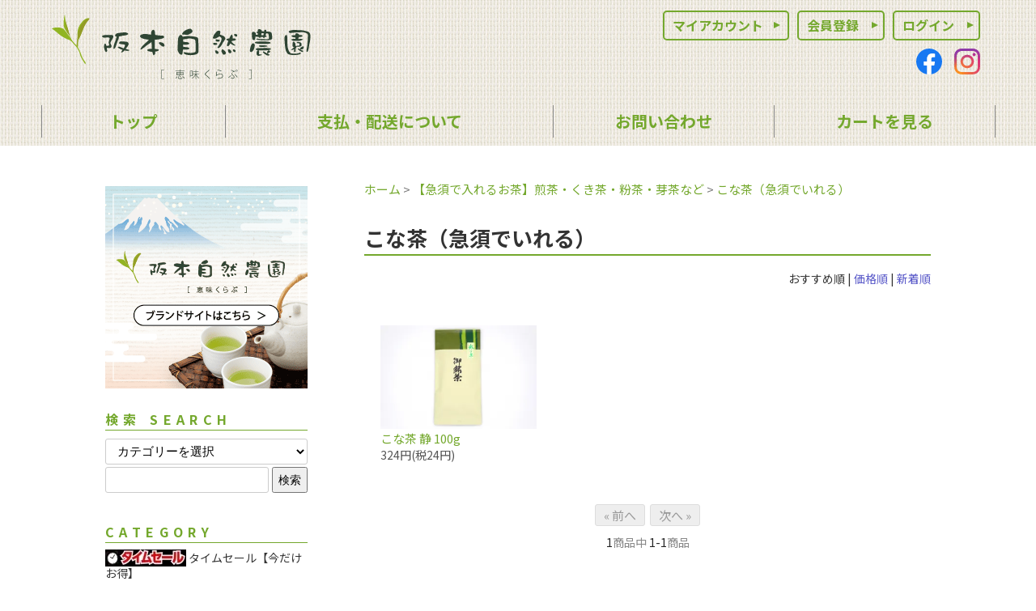

--- FILE ---
content_type: text/html; charset=EUC-JP
request_url: https://tea-megumiclub.shop-pro.jp/?mode=cate&cbid=2683603&csid=12
body_size: 6206
content:
<!DOCTYPE html PUBLIC "-//W3C//DTD XHTML 1.0 Transitional//EN" "http://www.w3.org/TR/xhtml1/DTD/xhtml1-transitional.dtd">
<html xmlns:og="http://ogp.me/ns#" xmlns:fb="http://www.facebook.com/2008/fbml" xmlns:mixi="http://mixi-platform.com/ns#" xmlns="http://www.w3.org/1999/xhtml" xml:lang="ja" lang="ja" dir="ltr">
<head>
<meta http-equiv="content-type" content="text/html; charset=euc-jp" />
<meta http-equiv="X-UA-Compatible" content="IE=edge,chrome=1" />
<title>こな茶（急須でいれる） - 阪本自然農園 恵味くらぶ</title>
<meta name="Keywords" content="こな茶（急須でいれる）,恵味くらぶ,阪本自然農園,カネ松製茶" />
<meta name="Description" content="茶処静岡より美味しいお茶をお届けします" />
<meta name="Author" content="阪本自然農園" />
<meta name="Copyright" content="阪本自然農園" />
<meta http-equiv="content-style-type" content="text/css" />
<meta http-equiv="content-script-type" content="text/javascript" />
<link rel="stylesheet" href="https://tea-megumiclub.shop-pro.jp/css/framework/colormekit.css" type="text/css" />
<link rel="stylesheet" href="https://tea-megumiclub.shop-pro.jp/css/framework/colormekit-responsive.css" type="text/css" />
<link rel="stylesheet" href="https://img07.shop-pro.jp/PA01460/326/css/2/index.css?cmsp_timestamp=20220112121805" type="text/css" />
<link rel="stylesheet" href="https://img07.shop-pro.jp/PA01460/326/css/2/product_list.css?cmsp_timestamp=20220112121805" type="text/css" />

<link rel="alternate" type="application/rss+xml" title="rss" href="https://tea-megumiclub.shop-pro.jp/?mode=rss" />
<link rel="shortcut icon" href="https://img07.shop-pro.jp/PA01460/326/favicon.ico?cmsp_timestamp=20250617152536" />
<script type="text/javascript" src="//ajax.googleapis.com/ajax/libs/jquery/1.7.2/jquery.min.js" ></script>
<meta property="og:title" content="こな茶（急須でいれる） - 阪本自然農園 恵味くらぶ" />
<meta property="og:description" content="茶処静岡より美味しいお茶をお届けします" />
<meta property="og:url" content="https://tea-megumiclub.shop-pro.jp?mode=cate&cbid=2683603&csid=12" />
<meta property="og:site_name" content="阪本自然農園 恵味くらぶ" />
<meta property="og:image" content=""/>
<script>
  var Colorme = {"page":"product_list","shop":{"account_id":"PA01460326","title":"\u962a\u672c\u81ea\u7136\u8fb2\u5712 \u6075\u5473\u304f\u3089\u3076"},"basket":{"total_price":0,"items":[]},"customer":{"id":null}};

  (function() {
    function insertScriptTags() {
      var scriptTagDetails = [];
      var entry = document.getElementsByTagName('script')[0];

      scriptTagDetails.forEach(function(tagDetail) {
        var script = document.createElement('script');

        script.type = 'text/javascript';
        script.src = tagDetail.src;
        script.async = true;

        if( tagDetail.integrity ) {
          script.integrity = tagDetail.integrity;
          script.setAttribute('crossorigin', 'anonymous');
        }

        entry.parentNode.insertBefore(script, entry);
      })
    }

    window.addEventListener('load', insertScriptTags, false);
  })();
</script>
</head>
<body>
<meta name="colorme-acc-payload" content="?st=1&pt=10028&ut=2683603,12&at=PA01460326&v=20260125171353&re=&cn=557b960b348efbbb2b9c8136a66e86b2" width="1" height="1" alt="" /><script>!function(){"use strict";Array.prototype.slice.call(document.getElementsByTagName("script")).filter((function(t){return t.src&&t.src.match(new RegExp("dist/acc-track.js$"))})).forEach((function(t){return document.body.removeChild(t)})),function t(c){var r=arguments.length>1&&void 0!==arguments[1]?arguments[1]:0;if(!(r>=c.length)){var e=document.createElement("script");e.onerror=function(){return t(c,r+1)},e.src="https://"+c[r]+"/dist/acc-track.js?rev=3",document.body.appendChild(e)}}(["acclog001.shop-pro.jp","acclog002.shop-pro.jp"])}();</script><link rel="stylesheet" href="https://fonts.googleapis.com/css?family=Noto+Sans+JP:300,400,500,700&amp;subset=japanese">
<a name="top"></a>
<div id="headerfix01wrapper">
	<header><div class="inner">
		<div class="logo">
			<a href="./"><img src="https://file003.shop-pro.jp/PA01460/326/image/common/logo.svg"></a>
		</div>
		<div class="menu">
			<div class="account">
				<a href="https://tea-megumiclub.shop-pro.jp/?mode=myaccount">マイアカウント</a>
																						<a href="https://tea-megumiclub.shop-pro.jp/customer/signup/new">会員登録</a>
												<a href="https://tea-megumiclub.shop-pro.jp/?mode=login&shop_back_url=https%3A%2F%2Ftea-megumiclub.shop-pro.jp%2F">ログイン</a>
												</div>
			<div class="sns">
				<a href="https://www.facebook.com/sakamotoshizennouen" target="_blank"><img src="https://file003.shop-pro.jp/PA01460/326/image/common/mark_facebook.svg"></a>
				<a href="https://www.instagram.com/sakamotoshizennouen/" target="_blank"><img src="https://file003.shop-pro.jp/PA01460/326/image/common/mark_instagram.svg"></a>
			</div>
		</div>
	</div></header>
	<nav>
		<ul>
			<li></li>
			<li><a href="./"><div>　トップ　</div></a></li>
			<li><a href="https://tea-megumiclub.shop-pro.jp/?mode=sk"><div>支払・配送について</div></a></li>
						<li><a href="https://tea-megumiclub.shop-pro.jp/customer/inquiries/new"><div>お問い合わせ</div></a></li>
			<li><a href="https://tea-megumiclub.shop-pro.jp/cart/proxy/basket?shop_id=PA01460326&shop_domain=tea-megumiclub.shop-pro.jp"><div>カートを見る</div></a></li>
			<li></li>
		</ul>
	</nav>
</div>
<div id="headerfix02wrapper">
	<header>
		<div class="logo"><a href="./"><img src="https://file003.shop-pro.jp/PA01460/326/image/common/logo.svg"></a></div>
		<div class="toggle">
			<div id="toggleTopMenuButton">
				<svg id="svg-menutoggle" xmlns="http://www.w3.org/2000/svg" width="30px" height="30px">
					<line x1="10%" y1="10%" x2="50%" y2="10%" id="svg-menutoggle1"/>
					<line x1="50%" y1="10%" x2="90%" y2="10%" id="svg-menutoggle2"/>
					<line x1="10%" y1="50%" x2="90%" y2="50%" id="svg-menutoggle3"/>
					<line x1="10%" y1="90%" x2="50%" y2="90%" id="svg-menutoggle4"/>
					<line x1="50%" y1="90%" x2="90%" y2="90%" id="svg-menutoggle5"/>
				</svg>
			</div>
		</div>
	</header>
	<nav id="toggleTopMenu">
		<ul>
			<li><a href="./"><div>　トップ　</div></a></li>
			<li><a href="https://tea-megumiclub.shop-pro.jp/?mode=sk"><div>支払・配送について</div></a></li>
						<li><a href="https://tea-megumiclub.shop-pro.jp/customer/inquiries/new"><div>お問い合わせ</div></a></li>
			<li><a href="https://tea-megumiclub.shop-pro.jp/cart/proxy/basket?shop_id=PA01460326&shop_domain=tea-megumiclub.shop-pro.jp"><div>カートを見る</div></a></li>
		</ul>
	</nav>
</div>
<div id="headerfixmarginwrapper"></div>
<div id="freeshippingwrapper"><div class="inner">
	</div></div>
<div id="contentwrapper"><div class="inner">
	<div class="sidestream">
		<div class="brandsite">
			<a href="https://www.megumi-club.com/" target="_blank"><img src="https://file003.shop-pro.jp/PA01460/326/image/common/brandsite.png"></a>
		</div>
		<div class="search">
			<h3>検索 SEARCH</h3>
			<form action="https://tea-megumiclub.shop-pro.jp/" method="GET">
				<input type="hidden" name="mode" value="srh" />
				<select name="cid">
					<option value="">カテゴリーを選択</option>
											<option value="2697862,0">タイムセール【今だけお得】</option>
											<option value="2924595,0">訳あり品・見切品</option>
											<option value="2674611,0">数量限定品・WEB限定品</option>
											<option value="2686494,0">【ギフト】プレミアムティーセレクション ・バラエティ茶</option>
											<option value="2686548,0">季節限定品</option>
											<option value="2686495,0">カネ松蓬莱園のお茶</option>
											<option value="2769401,0">金箔入りのお茶</option>
											<option value="2683603,0">【急須で入れるお茶】煎茶・くき茶・粉茶・芽茶など</option>
											<option value="2686500,0">ほうじ茶・玄米茶・抹茶入玄米茶</option>
											<option value="2683604,0">ティーバッグ</option>
											<option value="2686525,0">紅茶・ウーロン茶・麦茶</option>
											<option value="2683605,0">【溶けるお茶】抹茶・粉末のお茶</option>
											<option value="2674794,0">あるけっ茶</option>
											<option value="2674795,0">すらーり美人</option>
											<option value="2736316,0">有機栽培のお茶　</option>
											<option value="2693505,0">【ギフト】贈答品向商品</option>
											<option value="2686502,0">【大容量のお茶（会社向）】煎茶・粉茶・ティーバッグ・給茶機用茶葉</option>
											<option value="2674613,0">食品・お菓子類</option>
											<option value="2703370,0">ペットボトル</option>
											<option value="2674612,0">【茶器】冷水用ボトル(耐熱性)</option>
											<option value="2674614,0">【茶器】急須</option>
											<option value="2674616,0">【茶器】茶碗・茶さじ等</option>
											<option value="2691096,0">ラッピング（ギフト箱・袋等）</option>
									</select>
				<div>
					<input type="text" name="keyword">
					<button>検索</button>
				</div>
			</form>
		</div>
									<div class="categorylist">
					<h3>CATEGORY</h3>
					<div>
									<a href="https://tea-megumiclub.shop-pro.jp/?mode=cate&cbid=2697862&csid=0">
							<img src="https://img07.shop-pro.jp/PA01460/326/category/2697862_0.jpg?cmsp_timestamp=20210325185723" loading="lazy">							<span>タイムセール【今だけお得】</span>
						</a>
														<a href="https://tea-megumiclub.shop-pro.jp/?mode=cate&cbid=2924595&csid=0">
							<img src="https://img07.shop-pro.jp/PA01460/326/category/2924595_0.jpg?cmsp_timestamp=20240823094532" loading="lazy">							<span>訳あり品・見切品</span>
						</a>
														<a href="https://tea-megumiclub.shop-pro.jp/?mode=cate&cbid=2674611&csid=0">
														<span>数量限定品・WEB限定品</span>
						</a>
														<a href="https://tea-megumiclub.shop-pro.jp/?mode=cate&cbid=2686494&csid=0">
														<span>【ギフト】プレミアムティーセレクション ・バラエティ茶</span>
						</a>
														<a href="https://tea-megumiclub.shop-pro.jp/?mode=cate&cbid=2686548&csid=0">
														<span>季節限定品</span>
						</a>
														<a href="https://tea-megumiclub.shop-pro.jp/?mode=cate&cbid=2686495&csid=0">
														<span>カネ松蓬莱園のお茶</span>
						</a>
														<a href="https://tea-megumiclub.shop-pro.jp/?mode=cate&cbid=2769401&csid=0">
														<span>金箔入りのお茶</span>
						</a>
														<a href="https://tea-megumiclub.shop-pro.jp/?mode=cate&cbid=2683603&csid=0">
														<span>【急須で入れるお茶】煎茶・くき茶・粉茶・芽茶など</span>
						</a>
														<a href="https://tea-megumiclub.shop-pro.jp/?mode=cate&cbid=2686500&csid=0">
														<span>ほうじ茶・玄米茶・抹茶入玄米茶</span>
						</a>
														<a href="https://tea-megumiclub.shop-pro.jp/?mode=cate&cbid=2683604&csid=0">
														<span>ティーバッグ</span>
						</a>
														<a href="https://tea-megumiclub.shop-pro.jp/?mode=cate&cbid=2686525&csid=0">
														<span>紅茶・ウーロン茶・麦茶</span>
						</a>
														<a href="https://tea-megumiclub.shop-pro.jp/?mode=cate&cbid=2683605&csid=0">
														<span>【溶けるお茶】抹茶・粉末のお茶</span>
						</a>
														<a href="https://tea-megumiclub.shop-pro.jp/?mode=cate&cbid=2674794&csid=0">
														<span>あるけっ茶</span>
						</a>
														<a href="https://tea-megumiclub.shop-pro.jp/?mode=cate&cbid=2674795&csid=0">
														<span>すらーり美人</span>
						</a>
														<a href="https://tea-megumiclub.shop-pro.jp/?mode=cate&cbid=2736316&csid=0">
														<span>有機栽培のお茶　</span>
						</a>
														<a href="https://tea-megumiclub.shop-pro.jp/?mode=cate&cbid=2693505&csid=0">
														<span>【ギフト】贈答品向商品</span>
						</a>
														<a href="https://tea-megumiclub.shop-pro.jp/?mode=cate&cbid=2686502&csid=0">
														<span>【大容量のお茶（会社向）】煎茶・粉茶・ティーバッグ・給茶機用茶葉</span>
						</a>
														<a href="https://tea-megumiclub.shop-pro.jp/?mode=cate&cbid=2674613&csid=0">
														<span>食品・お菓子類</span>
						</a>
														<a href="https://tea-megumiclub.shop-pro.jp/?mode=cate&cbid=2703370&csid=0">
														<span>ペットボトル</span>
						</a>
														<a href="https://tea-megumiclub.shop-pro.jp/?mode=cate&cbid=2674612&csid=0">
														<span>【茶器】冷水用ボトル(耐熱性)</span>
						</a>
														<a href="https://tea-megumiclub.shop-pro.jp/?mode=cate&cbid=2674614&csid=0">
														<span>【茶器】急須</span>
						</a>
														<a href="https://tea-megumiclub.shop-pro.jp/?mode=cate&cbid=2674616&csid=0">
														<span>【茶器】茶碗・茶さじ等</span>
						</a>
														<a href="https://tea-megumiclub.shop-pro.jp/?mode=cate&cbid=2691096&csid=0">
														<span>ラッピング（ギフト箱・袋等）</span>
						</a>
								</div>
				</div>
														<div class="grouplist">
					<h3>GROUP</h3>
					<div>
									<a href="https://tea-megumiclub.shop-pro.jp/?mode=grp&gid=3145872">
							<img src="https://img07.shop-pro.jp/PA01460/326/category/g_3145872.jpg?cmsp_timestamp=20260123161031" loading="lazy">							<span>春 DM掲載商品（2026年） </span>
						</a>
														<a href="https://tea-megumiclub.shop-pro.jp/?mode=grp&gid=3131493">
							<img src="https://img07.shop-pro.jp/PA01460/326/category/g_3131493.jpg?cmsp_timestamp=20251227114441" loading="lazy">							<span>冬 DM掲載商品 (25-26)</span>
						</a>
														<a href="https://tea-megumiclub.shop-pro.jp/?mode=grp&gid=2508598">
							<img src="https://img07.shop-pro.jp/PA01460/326/category/g_2508598.jpg?cmsp_timestamp=20251227114502" loading="lazy">							<span>健康茶</span>
						</a>
														<a href="https://tea-megumiclub.shop-pro.jp/?mode=grp&gid=2548845">
							<img src="https://img07.shop-pro.jp/PA01460/326/category/g_2548845.jpg?cmsp_timestamp=20251227114502" loading="lazy">							<span>フレーバーティー</span>
						</a>
														<a href="https://tea-megumiclub.shop-pro.jp/?mode=grp&gid=2508600">
							<img src="https://img07.shop-pro.jp/PA01460/326/category/g_2508600.jpg?cmsp_timestamp=20251227114502" loading="lazy">							<span>春</span>
						</a>
														<a href="https://tea-megumiclub.shop-pro.jp/?mode=grp&gid=2508602">
							<img src="https://img07.shop-pro.jp/PA01460/326/category/g_2508602.jpg?cmsp_timestamp=20251227114502" loading="lazy">							<span>夏</span>
						</a>
														<a href="https://tea-megumiclub.shop-pro.jp/?mode=grp&gid=2508604">
							<img src="https://img07.shop-pro.jp/PA01460/326/category/g_2508604.jpg?cmsp_timestamp=20251227114502" loading="lazy">							<span>秋</span>
						</a>
														<a href="https://tea-megumiclub.shop-pro.jp/?mode=grp&gid=2508605">
							<img src="https://img07.shop-pro.jp/PA01460/326/category/g_2508605.jpg?cmsp_timestamp=20251227114502" loading="lazy">							<span>冬</span>
						</a>
														<a href="https://tea-megumiclub.shop-pro.jp/?mode=grp&gid=2513067">
							<img src="https://img07.shop-pro.jp/PA01460/326/category/g_2513067.jpg?cmsp_timestamp=20251227114502" loading="lazy">							<span>ギフト　缶入</span>
						</a>
														<a href="https://tea-megumiclub.shop-pro.jp/?mode=grp&gid=2513069">
							<img src="https://img07.shop-pro.jp/PA01460/326/category/g_2513069.jpg?cmsp_timestamp=20251227114502" loading="lazy">							<span>ギフト　平袋タイプ</span>
						</a>
														<a href="https://tea-megumiclub.shop-pro.jp/?mode=grp&gid=2549912">
							<img src="https://img07.shop-pro.jp/PA01460/326/category/g_2549912.jpg?cmsp_timestamp=20251227114502" loading="lazy">							<span>ギフト　お菓子や食品が入ったセット物</span>
						</a>
														<a href="https://tea-megumiclub.shop-pro.jp/?mode=grp&gid=2513071">
							<img src="https://img07.shop-pro.jp/PA01460/326/category/g_2513071.jpg?cmsp_timestamp=20251227114502" loading="lazy">							<span>一煎パック</span>
						</a>
														<a href="https://tea-megumiclub.shop-pro.jp/?mode=grp&gid=2592029">
														<span>本体価格　300円以下</span>
						</a>
														<a href="https://tea-megumiclub.shop-pro.jp/?mode=grp&gid=2595574">
														<span>本体価格　301円～600円</span>
						</a>
														<a href="https://tea-megumiclub.shop-pro.jp/?mode=grp&gid=2602309">
														<span>本体価格　601円～999円</span>
						</a>
														<a href="https://tea-megumiclub.shop-pro.jp/?mode=grp&gid=2602385">
														<span>本体価格　1000円～1499円</span>
						</a>
														<a href="https://tea-megumiclub.shop-pro.jp/?mode=grp&gid=2602986">
														<span>本体価格　1500円～2499円</span>
						</a>
														<a href="https://tea-megumiclub.shop-pro.jp/?mode=grp&gid=2620138">
														<span>本体価格　2500円～3199円</span>
						</a>
														<a href="https://tea-megumiclub.shop-pro.jp/?mode=grp&gid=2620142">
														<span>本体価格　3200円～4499円</span>
						</a>
														<a href="https://tea-megumiclub.shop-pro.jp/?mode=grp&gid=2620144">
														<span>本体価格　4500円～</span>
						</a>
								</div>
				</div>
							<div class="contentlist">
			<h3>CONTENT</h3>
			<div>
												<a href="https://tea-megumiclub.shop-pro.jp/?mode=sk"><span>お支払い方法について</span></a>
				<a href="https://tea-megumiclub.shop-pro.jp/?mode=sk"><span>配送方法・送料について</span></a>
								<a href="https://tea-megumiclub.shop-pro.jp/?mode=rss"><span>RSS</span></a>
				<a href="https://tea-megumiclub.shop-pro.jp/?mode=atom"><span>ATOM</span></a>
				<a href="https://tea-megumiclub.shop-pro.jp/?mode=myaccount"><span>マイアカウント</span></a>
																						<a href="https://tea-megumiclub.shop-pro.jp/customer/signup/new"><span>会員登録</span></a>
												<a href="https://tea-megumiclub.shop-pro.jp/?mode=login&shop_back_url=https%3A%2F%2Ftea-megumiclub.shop-pro.jp%2F"><span>ログイン</span></a>
												</div>
		</div>
		<a name="calendar"></a>
		<div class="calendar">
			<h3>営業日カレンダー</h3>
							<div class="side_section side_section_cal">
					<div class="side_cal">
						<table class="tbl_calendar">
    <caption>2026年1月</caption>
    <tr>
        <th class="sun">日</th>
        <th>月</th>
        <th>火</th>
        <th>水</th>
        <th>木</th>
        <th>金</th>
        <th class="sat">土</th>
    </tr>
    <tr>
<td></td>
<td></td>
<td></td>
<td></td>
<td class="thu holiday" style="background-color: #f70a0a; color: #ffffff;">1</td>
<td class="fri" style="background-color: #f70a0a; color: #ffffff;">2</td>
<td class="sat" style="background-color: #f70a0a; color: #ffffff;">3</td>
</tr>
<tr>
<td class="sun" style="background-color: #f70a0a; color: #ffffff;">4</td>
<td class="mon">5</td>
<td class="tue">6</td>
<td class="wed">7</td>
<td class="thu">8</td>
<td class="fri">9</td>
<td class="sat">10</td>
</tr>
<tr>
<td class="sun" style="background-color: #f70a0a; color: #ffffff;">11</td>
<td class="mon holiday" style="background-color: #f70a0a; color: #ffffff;">12</td>
<td class="tue">13</td>
<td class="wed">14</td>
<td class="thu">15</td>
<td class="fri">16</td>
<td class="sat" style="background-color: #f70a0a; color: #ffffff;">17</td>
</tr>
<tr>
<td class="sun" style="background-color: #f70a0a; color: #ffffff;">18</td>
<td class="mon">19</td>
<td class="tue">20</td>
<td class="wed">21</td>
<td class="thu">22</td>
<td class="fri">23</td>
<td class="sat" style="background-color: #f70a0a; color: #ffffff;">24</td>
</tr>
<tr>
<td class="sun" style="background-color: #f70a0a; color: #ffffff;">25</td>
<td class="mon">26</td>
<td class="tue">27</td>
<td class="wed">28</td>
<td class="thu">29</td>
<td class="fri">30</td>
<td class="sat">31</td>
</tr>
</table><table class="tbl_calendar">
    <caption>2026年2月</caption>
    <tr>
        <th class="sun">日</th>
        <th>月</th>
        <th>火</th>
        <th>水</th>
        <th>木</th>
        <th>金</th>
        <th class="sat">土</th>
    </tr>
    <tr>
<td class="sun" style="background-color: #f70a0a; color: #ffffff;">1</td>
<td class="mon">2</td>
<td class="tue">3</td>
<td class="wed">4</td>
<td class="thu">5</td>
<td class="fri">6</td>
<td class="sat">7</td>
</tr>
<tr>
<td class="sun" style="background-color: #f70a0a; color: #ffffff;">8</td>
<td class="mon">9</td>
<td class="tue">10</td>
<td class="wed holiday" style="background-color: #f70a0a; color: #ffffff;">11</td>
<td class="thu">12</td>
<td class="fri">13</td>
<td class="sat" style="background-color: #f70a0a; color: #ffffff;">14</td>
</tr>
<tr>
<td class="sun" style="background-color: #f70a0a; color: #ffffff;">15</td>
<td class="mon">16</td>
<td class="tue">17</td>
<td class="wed">18</td>
<td class="thu">19</td>
<td class="fri">20</td>
<td class="sat">21</td>
</tr>
<tr>
<td class="sun" style="background-color: #f70a0a; color: #ffffff;">22</td>
<td class="mon holiday" style="background-color: #f70a0a; color: #ffffff;">23</td>
<td class="tue">24</td>
<td class="wed">25</td>
<td class="thu">26</td>
<td class="fri">27</td>
<td class="sat" style="background-color: #f70a0a; color: #ffffff;">28</td>
</tr>
</table>
					</div>
											<div class="side_cal_memo">赤の日はお休みです。<BR><BR>
定休日：日曜・祝日・土曜日(不定期)<BR><BR>

＜東光寺工場売店営業時間＞<BR><BR>
平日：9：00～17：00<BR><BR>
土曜日：10：00～17：00<BR><BR>
</div>
									</div>
					</div>
						<div class="sns">
			<a href="https://www.facebook.com/sakamotoshizennouen" target="_blank"><img src="https://file003.shop-pro.jp/PA01460/326/image/common/mark_facebook.svg"></a>
			<a href="https://www.instagram.com/sakamotoshizennouen/" target="_blank"><img src="https://file003.shop-pro.jp/PA01460/326/image/common/mark_instagram.svg"></a>
		</div>
	</div>
	<div class="mainstream">
		<div class="itemlist">
	<div class="breadcrumbs">
		<ul>
			<li><a href="./">ホーム</a></li>
												<li>&nbsp;&gt;&nbsp;<a href="?mode=cate&cbid=2683603&csid=0">【急須で入れるお茶】煎茶・くき茶・粉茶・芽茶など</a></li>
								<li>&nbsp;&gt;&nbsp;<a href="?mode=cate&cbid=2683603&csid=12">こな茶（急須でいれる）</a></li>					</ul>
	</div>
	<h2>
					こな茶（急須でいれる）
			</h2>
								<div class="sort">
			<span>おすすめ順</span>			<span>&nbsp;|&nbsp;</span>
			<a href="?mode=cate&cbid=2683603&csid=12&sort=p">価格順</a>			<span>&nbsp;|&nbsp;</span>
			<a href="?mode=cate&cbid=2683603&csid=12&sort=n">新着順</a>		</div>
		<dl>
							<dd>
					<a href="?pid=156401422">
													<img src="https://img07.shop-pro.jp/PA01460/326/product/156401422_th.jpg?cmsp_timestamp=20240803172216" alt="こな茶 静 100g" loading="lazy">
											</a>
					<div><a href="?pid=156401422">こな茶 静 100g</a></div>
					<p>
																										324円(税24円)
																		</p>
				</dd>
						<dd></dd>
			<dd></dd>
		</dl>
		<div class="pager">
			<ul>
				<li>
											<span>&laquo; 前へ</span>
									</li>
				<li>
											<span>次へ &raquo;</span>
									</li>
			</ul>
			<div><b>1</b><span>商品中</span>&nbsp;<b>1-1</b><span>商品</span></div>
		</div>
				</div>			</div>
</div></div>
<div id="footerwrapper">
	<ul>
		<li><a href="./">ホーム</a></li>
		<li><a href="https://tea-megumiclub.shop-pro.jp/?mode=sk">支払・配送について</a></li>
		<li><a href="https://tea-megumiclub.shop-pro.jp/?mode=sk">特定商取引法に基づく表記</a></li>
		<li><a href="https://tea-megumiclub.shop-pro.jp/?mode=privacy">プライバシーポリシー</a></li>
		<li><a href="https://tea-megumiclub.shop-pro.jp/customer/inquiries/new">お問い合わせ</a></li>
	</ul>
	<small>&copy; 阪本自然農園</small>
</div>
<div id="movepagetop"><a href="#top"><img src="https://file003.shop-pro.jp/PA01460/326/image/common/topofpage.svg"></a></div>
<script>
$(function () {
	// viewport
	var viewport = document.createElement('meta');
	viewport.setAttribute('name', 'viewport');
	viewport.setAttribute('content', 'width=device-width, initial-scale=1.0, maximum-scale=1.0');
	document.getElementsByTagName('head')[0].appendChild(viewport);
	function window_size_switch_func() {
		if($(window).width() >= 768) {
			// product option switch -> table
			$('#prd-opt-table').html($('.prd-opt-table').html());
			$('#prd-opt-table table').addClass('table table-bordered');
			$('#prd-opt-select').empty();
		} else {
			// product option switch -> select
			$('#prd-opt-table').empty();
			if($('#prd-opt-select > *').size() == 0) {
				$('#prd-opt-select').append($('.prd-opt-select').html());
			}
		}
	}
	window_size_switch_func();
	//$(window).load(function () {
	//	$('.history-unit').tile();
	//});
	//$(window).resize(function () {
	//	window_size_switch_func();
	//	$('.history-unit').tile();
	//});
});
</script>
<script src="https://file003.shop-pro.jp/PA01460/326/js/fixedhead.js" charset="UTF-8"></script>
<script src="https://file003.shop-pro.jp/PA01460/326/js/menutoggle.js" charset="UTF-8"></script>
<script src="https://file003.shop-pro.jp/PA01460/326/js/smoothscroll.js" charset="UTF-8"></script>
<script src="https://file003.shop-pro.jp/PA01460/326/js/movepagetop.js" charset="UTF-8"></script>

<script async src="https://www.googletagmanager.com/gtag/js?id=G-M2711LBPV8"></script>
<script> window.dataLayer = window.dataLayer || []; function gtag(){dataLayer.push(arguments);} gtag('js', new Date());
gtag('config', 'G-M2711LBPV8');	//tea-megumiclub.shop-pro.jp
</script><script type="text/javascript" src="https://tea-megumiclub.shop-pro.jp/js/cart.js" ></script>
<script type="text/javascript" src="https://tea-megumiclub.shop-pro.jp/js/async_cart_in.js" ></script>
<script type="text/javascript" src="https://tea-megumiclub.shop-pro.jp/js/product_stock.js" ></script>
<script type="text/javascript" src="https://tea-megumiclub.shop-pro.jp/js/js.cookie.js" ></script>
<script type="text/javascript" src="https://tea-megumiclub.shop-pro.jp/js/favorite_button.js" ></script>
</body></html>

--- FILE ---
content_type: text/css
request_url: https://img07.shop-pro.jp/PA01460/326/css/2/index.css?cmsp_timestamp=20220112121805
body_size: 22845
content:
html{overflow-y:scroll;overflow-x:hidden;background-color:#fff;font-size:62.5%}html>body{margin:0;padding:0;font-family:Roboto,"Noto Sans JP","ヒラギノ角ゴ Pro W3","Hiragino Kaku Gothic Pro",メイリオ,Meiryo,sans-serif;line-break:strict;overflow-x:hidden;background-color:#fff;min-height:100vh;scroll-behavior:smooth;text-rendering:optimizeSpeed}html>body *,html>body *::before,html>body *::after{box-sizing:border-box}html>body a{outline:0;border:0;transition:opacity 0.1s;text-decoration-skip-ink:auto}html>body img{border:0;vertical-align:bottom}html>body ul,html>body ol{list-style:none;margin:0;padding:0}html>body h1,html>body h2,html>body h3,html>body h4,html>body h5,html>body h6,html>body p,html>body li,html>body figure,html>body figcaption,html>body blockquote,html>body dl,html>body dd{margin:0}*::-moz-focus-inner{border:0}*::-webkit-media-controls-panel{display:none !important;-webkit-appearance:none}*::-webkit-media-controls-play-button{display:none !important;-webkit-appearance:none}*::-webkit-media-controls-start-playback-button{display:none !important;-webkit-appearance:none}::-webkit-input-placeholder{color:#ccc;opacity:1}::-moz-placeholder{color:#ccc;opacity:1}:-ms-input-placeholder{color:#ccc}:placeholder-shown{color:#ccc}.margin5{margin-top:5px;line-height:5px}.margin10{margin-top:10px;line-height:10px}.margin15{margin-top:15px;line-height:15px}.margin20{margin-top:20px;line-height:20px}.margin25{margin-top:25px;line-height:25px}.margin30{margin-top:30px;line-height:30px}.margin40{margin-top:40px;line-height:40px}.margin50{margin-top:50px;line-height:50px}.margin60{margin-top:60px;line-height:60px}.margin70{margin-top:70px;line-height:70px}.margin80{margin-top:80px;line-height:80px}.margin90{margin-top:90px;line-height:90px}.margin100{margin-top:100px;line-height:100px}a[name]{display:block;margin-top:-50px;padding-top:50px;width:0;height:0}wbr:after{content:"\00200B"}wbr+span{white-space:nowrap}@media print{#headerfix01wrapper{display:none}}@media screen{#headerfix01wrapper{-moz-user-select:none;-webkit-user-select:none;-ms-user-select:none;user-select:none;position:fixed;width:100%;background-color:#fff;background-image:url("https://file003.shop-pro.jp/PA01460/326/image/common/topback.png");z-index:1;transition:all 0.3s;opacity:1}#headerfix01wrapper>header{position:relative;padding:0 5%}#headerfix01wrapper>header>.inner{height:130px;padding-bottom:25px;max-width:1500px;margin:0 auto;display:flex;justify-content:space-between;align-items:center;transition:0.3s}#headerfix01wrapper>header>.inner>.logo{margin-top:10px}#headerfix01wrapper>header>.inner>.logo>a{text-decoration:none}#headerfix01wrapper>header>.inner>.logo>a:hover{opacity:0.8}#headerfix01wrapper>header>.inner>.logo>a>img{width:320px;transition:all 0.3s}#headerfix01wrapper>header>.inner>.menu>.account{display:flex;justify-content:space-between;transition:0.3s}#headerfix01wrapper>header>.inner>.menu>.account>a{text-decoration:none;font-size:1.6rem;line-height:150%;color:#74a82d;font-weight:700;background-image:url("https://file003.shop-pro.jp/PA01460/326/image/common/mark_chevron_right.svg");background-repeat:no-repeat;background-position:94% 47%;border:solid 2px #74a82d;border-radius:5px;padding:4px 30px 5px 10px;margin:0 5px;transition:0.3s}#headerfix01wrapper>header>.inner>.menu>.account>a:hover{opacity:0.7}#headerfix01wrapper>header>.inner>.menu>.sns{margin-top:10px;margin-right:5px;display:flex;justify-content:flex-end}#headerfix01wrapper>header>.inner>.menu>.sns>a{display:block;margin-left:15px}#headerfix01wrapper>header>.inner>.menu>.sns>a>img{width:32px;transition:0.2s}#headerfix01wrapper>nav{padding-bottom:10px}#headerfix01wrapper>nav>ul{margin:0;width:100%;display:table;border-collapse:collapse;position:relative}#headerfix01wrapper>nav>ul>li{list-style:none;display:table-cell;vertical-align:middle;border-style:none none none solid;border-width:1px;border-color:#888}#headerfix01wrapper>nav>ul>li:hover{background-color:#fff;opacity:0.7}#headerfix01wrapper>nav>ul>li:first-child{border-style:none}#headerfix01wrapper>nav>ul>li:first-child,#headerfix01wrapper>nav>ul>li:last-child{width:4%}#headerfix01wrapper>nav>ul>li:first-child:hover,#headerfix01wrapper>nav>ul>li:last-child:hover{background-color:transparent}#headerfix01wrapper>nav>ul>li>a{text-decoration:none;text-align:center;font-size:2.0rem;line-height:100%;color:#74a82d;font-family:"Noto Sans JP","ヒラギノ角ゴ Pro W3","Hiragino Kaku Gothic Pro",メイリオ,Meiryo,sans-serif;font-weight:700;height:40px;display:flex;align-items:center;justify-content:center}#headerfix01wrapper.close{opacity:0.8}#headerfix01wrapper.close>header>.inner{height:60px;padding-bottom:5px;background-position:50% -120px}#headerfix01wrapper.close>header>.inner>.logo>a>img{width:150px}#headerfix01wrapper.close>header>.inner>.menu>.account>a{padding:1px 30px 1px 10px}#headerfix01wrapper.close>header>.inner>.menu>.sns>a>img{width:0px}}@media screen and (max-width: 1189px){#headerfix01wrapper>nav>ul>li{width:auto}#headerfix01wrapper>nav>ul>li>a{font-size:1.6rem}}@media screen and (max-width: 999px){#headerfix01wrapper>header>.inner{background-image:none}}@media screen and (max-width: 839px){#headerfix01wrapper{display:none}}@media print{#headerfix02wrapper{display:none}}@media screen and (min-width: 840px){#headerfix02wrapper{display:none}}@media screen{#headerfix02wrapper{-moz-user-select:none;-webkit-user-select:none;-ms-user-select:none;user-select:none;position:fixed;width:100%;background-color:#fff;background-image:url("https://file003.shop-pro.jp/PA01460/326/image/common/topback.png");z-index:1;transition:0.3s;opacity:1}#headerfix02wrapper>header{padding:0 0 0 5%;display:flex;justify-content:space-between;align-items:center;height:60px}#headerfix02wrapper>header>.logo>a>img{max-width:150px}#headerfix02wrapper>header>.toggle{width:60px;height:60px;background-color:#74a82d;text-align:center}#headerfix02wrapper>header>.toggle>#toggleTopMenuButton{padding-top:15px;cursor:pointer;transition:all 0.3s}#headerfix02wrapper>header>.toggle>#toggleTopMenuButton>svg>line{stroke-linecap:round;stroke-width:12%;stroke:#fff}#headerfix02wrapper>nav{text-align:center;overflow:hidden;transition:0.3s}#headerfix02wrapper>nav>ul>li{list-style:none}#headerfix02wrapper>nav>ul>li>a{text-decoration:none;cursor:pointer;font-size:1.6rem;line-height:200%;color:#fff;font-family:"Noto Sans JP","ヒラギノ角ゴ Pro W3","Hiragino Kaku Gothic Pro",メイリオ,Meiryo,sans-serif;font-weight:500;width:100%;border-top:solid 1px #eee;display:flex;flex-direction:column;align-items:center;justify-content:center;padding:7px 0;background-color:#74a82d}#headerfix02wrapper>nav>ul>li>a>div:nth-of-type(2){border-bottom:solid 2px transparent;width:3em}#headerfix02wrapper>nav>ul>li>a>div:nth-of-type(2).on{border-color:#74a82d}#headerfix02wrapper>nav>ul>li:last-child>a{border-bottom:solid 1px #eee}#headerfix02wrapper.close{opacity:0.8}}@media print{#headerfixmarginwrapper{display:none}}@media screen{#headerfixmarginwrapper{height:180px;background-color:#eee}}@media screen and (max-width: 839px){#headerfixmarginwrapper{height:60px;background-color:#eee}}@media print, screen{#sliderwrapper #slider{margin:0}#sliderwrapper #slider>div>img{width:100vw}}@media print, screen{#timesalewrapper{margin-top:20px;padding:0 5%}#timesalewrapper>.inner{max-width:1020px;margin:0 auto;background-color:#fff021;background-image:url("https://file003.shop-pro.jp/PA01460/326/image/common/timesale_back.svg");background-position:center top;background-repeat:no-repeat;padding:5px 20px 10px 20px}#timesalewrapper>.inner>figure{display:flex;justify-content:center;align-items:center;flex-wrap:wrap}#timesalewrapper>.inner>figure>img{max-width:100%}#timesalewrapper>.inner>article{border:solid 5px #e31025;background-color:#fff;margin-bottom:10px;padding:10px;display:flex;align-items:flex-start;justify-content:space-between}#timesalewrapper>.inner>article>div{width:755px}#timesalewrapper>.inner>article>div>.title{font-size:2.4rem;font-weight:700;line-height:130%;text-align:center}#timesalewrapper>.inner>article>div>.timespan{margin-top:5px;padding:4px;border:solid 1px #333;font-size:1.8rem;font-weight:500;line-height:120%;text-align:center}#timesalewrapper>.inner>article>div>.detail{margin-top:5px;font-size:1.4rem;line-height:150%;color:#333}#timesalewrapper>.inner>article>div>.text{display:flex;align-items:center;flex-wrap:wrap}#timesalewrapper>.inner>article>div>.text>.subject{margin-top:5px;font-size:2.4rem;line-height:120%;font-weight:700;color:#333;margin-right:20px}#timesalewrapper>.inner>article>div>.text>.price{display:flex;align-items:center;margin-right:10px}#timesalewrapper>.inner>article>div>.text>.price>.pricefrom{margin-top:5px;font-size:2.4rem;line-height:120%;color:#333;font-weight:700;margin-right:5px}#timesalewrapper>.inner>article>div>.text>.price>.pricefrom>span{font-size:1.5rem}#timesalewrapper>.inner>article>div>.text>.price>.pricearrow{margin-top:5px;font-size:2.4rem;line-height:120%;color:#e31025;font-weight:700;margin-right:5px}#timesalewrapper>.inner>article>div>.text>.price>.priceto{margin-top:5px;font-size:2.4rem;line-height:100%;color:#e31025;font-weight:700}#timesalewrapper>.inner>article>div>.text>.price>.priceto>span{font-size:1.5rem}#timesalewrapper>.inner>article>div>.text>.priceafter{margin-top:5px;font-size:1.5rem;line-height:120%;color:#fff021;font-weight:700;background-color:#e31025;padding:3px 8px 5px 8px;margin-right:10px}#timesalewrapper>.inner>article>div>.text>a{margin-top:5px;display:inline-block;text-decoration:none}#timesalewrapper>.inner>article>div>.text>a:hover{opacity:0.6}#timesalewrapper>.inner>article>div>.text>a>div{font-size:1.4rem;line-height:100%;color:#333;background-color:#eee;border:solid 1px #555;padding:5px 15px 8px 15px;border-radius:30px}#timesalewrapper>.inner>article>figure{max-width:160px;border:solid 1px #eee}#timesalewrapper>.inner>article>figure>img{max-width:100%}#timesalewrapper>.inner>div{padding-top:5px;font-size:1.4rem;line-height:120%;color:#333;border-top:solid 1px #555;text-align:center}}@media screen and (max-width: 1129px){#timesalewrapper>.inner>article{flex-direction:column}#timesalewrapper>.inner>article>div{width:100%;margin-right:0px}#timesalewrapper>.inner>article>figure{margin-top:10px}#timesalewrapper>.inner>div{font-size:1.2rem}}@media screen and (max-width: 969px){#timesalewrapper>.inner{padding:5px 10px 10px 10px}#timesalewrapper>.inner>article>div>.title{font-size:1.6rem}#timesalewrapper>.inner>article>div>.timespan{font-size:1.5rem}#timesalewrapper>.inner>article>div>.detail{font-size:1.3rem}#timesalewrapper>.inner>article>div>.text>.subject{font-size:1.6rem}#timesalewrapper>.inner>article>div>.text>.price>.pricefrom{font-size:1.6rem}#timesalewrapper>.inner>article>div>.text>.price>.pricefrom>span{font-size:1.2rem}#timesalewrapper>.inner>article>div>.text>.price>.pricearrow{font-size:1.6rem}#timesalewrapper>.inner>article>div>.text>.price>.priceto{font-size:1.6rem}#timesalewrapper>.inner>article>div>.text>.price>.priceto>span{font-size:1.2rem}#timesalewrapper>.inner>article>div>.text>.priceafter{font-size:1.3rem}#timesalewrapper>.inner>article>div>.text>a>div{font-size:1.2rem}}@media screen and (max-width: 449px){#timesalewrapper>.inner>article>div>.title{font-size:1.4rem}#timesalewrapper>.inner>article>div>.timespan{font-size:1.3rem}}@media print, screen{#shippingwrapper{margin-top:20px;padding:0 5%}#shippingwrapper>.inner{max-width:1020px;margin:0 auto;background-color:#1b452b;padding:20px}#shippingwrapper>.inner>div:nth-of-type(1){display:flex;align-items:center}#shippingwrapper>.inner>div:nth-of-type(1)>figure{margin-right:20px}#shippingwrapper>.inner>div:nth-of-type(1)>figure>img{max-width:100%}#shippingwrapper>.inner>div:nth-of-type(1)>p{font-size:1.6rem;line-height:130%;color:#fff}#shippingwrapper>.inner>div:nth-of-type(2){margin-top:10px;display:flex;justify-content:space-between}#shippingwrapper>.inner>div:nth-of-type(2)>figure{margin-right:10px}#shippingwrapper>.inner>div:nth-of-type(2)>figure>img{max-width:100%}#shippingwrapper>.inner>div:nth-of-type(2)>table{border-collapse:collapse;width:calc(100% - 210px);min-height:180px}#shippingwrapper>.inner>div:nth-of-type(2)>table>thead>tr:nth-of-type(1)>th:nth-of-type(1){font-weight:normal;background-color:#fff;font-size:1.5rem;line-height:130%;color:#333;padding:5px;border:solid 1px #333;text-align:center}#shippingwrapper>.inner>div:nth-of-type(2)>table>thead>tr:nth-of-type(1)>th:nth-of-type(2),#shippingwrapper>.inner>div:nth-of-type(2)>table>thead>tr:nth-of-type(1)>th:nth-of-type(3),#shippingwrapper>.inner>div:nth-of-type(2)>table>thead>tr:nth-of-type(1)>th:nth-of-type(4){font-weight:normal;background-color:#4fa545;font-size:1.5rem;line-height:120%;color:#fff;padding:5px;border:solid 1px #333;text-align:center}#shippingwrapper>.inner>div:nth-of-type(2)>table>thead>tr:nth-of-type(2)>th{font-weight:normal;background-color:#d7e489;font-size:1.5rem;line-height:120%;color:#333;padding:5px;border:solid 1px #333;text-align:center}#shippingwrapper>.inner>div:nth-of-type(2)>table>tbody>tr>td:nth-of-type(1){background-color:#fef2c5;font-size:1.5rem;line-height:120%;color:#333;padding:4px;border:solid 1px #333;text-align:center}#shippingwrapper>.inner>div:nth-of-type(2)>table>tbody>tr>td:nth-of-type(2),#shippingwrapper>.inner>div:nth-of-type(2)>table>tbody>tr>td:nth-of-type(3),#shippingwrapper>.inner>div:nth-of-type(2)>table>tbody>tr>td:nth-of-type(4){background-color:#fff;font-size:1.5rem;line-height:120%;color:#333;padding:4px;border:solid 1px #333;text-align:center}#shippingwrapper>.inner>div:nth-of-type(2)>table>tbody>tr>th{font-size:1.4rem;line-height:120%;color:#fff;text-align:right;font-weight:normal;padding:3px}}@media screen and (max-width: 829px){#shippingwrapper>.inner>div:nth-of-type(1){flex-direction:column}#shippingwrapper>.inner>div:nth-of-type(1)>figure{margin-right:auto}#shippingwrapper>.inner>div:nth-of-type(1)>figure>img{width:180px}#shippingwrapper>.inner>div:nth-of-type(1)>p{margin-top:5px;font-size:1.4rem}#shippingwrapper>.inner>div:nth-of-type(2)>figure{display:none}#shippingwrapper>.inner>div:nth-of-type(2)>table{width:100%;min-height:0px}}@media screen and (max-width: 519px){#shippingwrapper>.inner{padding:10px}#shippingwrapper>.inner>div:nth-of-type(2)>table>thead>tr:nth-of-type(1)>th:nth-of-type(1){font-size:1.3rem;padding:2px}#shippingwrapper>.inner>div:nth-of-type(2)>table>thead>tr:nth-of-type(1)>th:nth-of-type(2),#shippingwrapper>.inner>div:nth-of-type(2)>table>thead>tr:nth-of-type(1)>th:nth-of-type(3),#shippingwrapper>.inner>div:nth-of-type(2)>table>thead>tr:nth-of-type(1)>th:nth-of-type(4){font-size:1.3rem;padding:2px}#shippingwrapper>.inner>div:nth-of-type(2)>table>thead>tr:nth-of-type(2)>th{font-size:1.3rem;padding:2px}#shippingwrapper>.inner>div:nth-of-type(2)>table>tbody>tr>td:nth-of-type(1){font-size:1.3rem;padding:2px}#shippingwrapper>.inner>div:nth-of-type(2)>table>tbody>tr>td:nth-of-type(2),#shippingwrapper>.inner>div:nth-of-type(2)>table>tbody>tr>td:nth-of-type(3),#shippingwrapper>.inner>div:nth-of-type(2)>table>tbody>tr>td:nth-of-type(4){font-size:1.3rem;padding:2px}#shippingwrapper>.inner>div:nth-of-type(2)>table>tbody>tr>th{font-size:1.2rem;padding:2px}}@media print, screen{#beltimagewrapper{padding:15px 10px 0 10px}#beltimagewrapper>#beltImageArea{max-width:1598px;margin:0px auto 0 auto;display:flex;justify-content:space-between;align-items:center}#beltimagewrapper>#beltImageArea>img:nth-of-type(1),#beltimagewrapper>#beltImageArea>img:nth-of-type(2){cursor:pointer;transition:all 0.2s}#beltimagewrapper>#beltImageArea>img:nth-of-type(1):hover,#beltimagewrapper>#beltImageArea>img:nth-of-type(2):hover{opacity:0.7}#beltimagewrapper>#beltImageArea>div{max-width:1518px;overflow:hidden}#beltimagewrapper>#beltImageArea>div>div{display:flex;margin-left:-314px;transition:all 0.5s}#beltimagewrapper>#beltImageArea>div>div>div>img{min-width:298px;min-height:142px;margin:0 3px;cursor:pointer;transition:all 0.2s}#beltimagewrapper>#beltImageArea>div>div>div>img:hover{opacity:0.7}}@media screen and (max-width: 1639px){#beltimagewrapper>#beltImageArea{max-width:1295px}#beltimagewrapper>#beltImageArea>div{max-width:1215px}}@media screen and (max-width: 1329px){#beltimagewrapper>#beltImageArea{max-width:987px}#beltimagewrapper>#beltImageArea>div{max-width:907px}}@media screen and (max-width: 1019px){#beltimagewrapper>#beltImageArea{max-width:683px}#beltimagewrapper>#beltImageArea>div{max-width:603px}}@media screen and (max-width: 719px){#beltimagewrapper>#beltImageArea{max-width:379px}#beltimagewrapper>#beltImageArea>div{max-width:299px}}@media screen and (max-width: 399px){#beltimagewrapper>#beltImageArea>img:nth-of-type(1),#beltimagewrapper>#beltImageArea>img:nth-of-type(2){width:15px;height:140px}}@media print, screen{#freeshippingwrapper{padding:0 5%;margin-top:20px;text-align:center}#freeshippingwrapper>.inner{background-color:#f2cf8c;max-width:1020px;margin:0 auto}#freeshippingwrapper>.inner>ul{padding-bottom:10px}#freeshippingwrapper>.inner>ul>li{padding:10px 10px 0 10px;font-size:1.5rem;line-height:120%;color:#333}#freeshippingwrapper>.inner>ul>li>b{color:#000;font-weight:normal}}@media print, screen{#contentwrapper{margin-top:15px;padding:0 5%}#contentwrapper>.inner{max-width:1020px;margin:0 auto;display:flex;justify-content:space-between}#contentwrapper>.inner>.sidestream{width:250px}#contentwrapper>.inner>.sidestream>.brandsite{margin-top:30px;background-image:linear-gradient(#C7E4EA, #F8E0D0);text-align:center}#contentwrapper>.inner>.sidestream>.brandsite>a{text-decoration:none}#contentwrapper>.inner>.sidestream>.brandsite>a>img{max-width:100%}#contentwrapper>.inner>.sidestream>.brandsite>a:hover{opacity:0.7}#contentwrapper>.inner>.sidestream>.search{margin-top:30px}#contentwrapper>.inner>.sidestream>.search>h3{font-size:1.6rem;line-height:100%;letter-spacing:0.4em;color:#74a82d;border-bottom:solid 1px #74a82d;padding-bottom:5px}#contentwrapper>.inner>.sidestream>.search>form{margin:10px 0 0 0}#contentwrapper>.inner>.sidestream>.search>form>select{appearance:none;box-sizing:border-box;height:32px;border:solid 1px #ccc;padding:0 0 0 10px;font-size:1.5rem;line-height:150%;background-color:#fff;color:#000;border-radius:3px}#contentwrapper>.inner>.sidestream>.search>form>select:focus{background-color:#eee;border-color:#888}#contentwrapper>.inner>.sidestream>.search>form>div{margin-top:3px;display:flex;justify-content:space-between}#contentwrapper>.inner>.sidestream>.search>form>div>input[type="text"]{appearance:none;box-sizing:border-box;height:32px;border:solid 1px #ccc;padding:0 0 0 10px;font-size:1.5rem;line-height:150%;background-color:#fff;color:#000;border-radius:3px}#contentwrapper>.inner>.sidestream>.search>form>div>input[type="text"]:focus{background-color:#eee;border-color:#888}#contentwrapper>.inner>.sidestream>.categorylist,#contentwrapper>.inner>.sidestream>.grouplist,#contentwrapper>.inner>.sidestream>.contentlist{margin-top:40px}#contentwrapper>.inner>.sidestream>.categorylist>h3,#contentwrapper>.inner>.sidestream>.grouplist>h3,#contentwrapper>.inner>.sidestream>.contentlist>h3{font-size:1.6rem;line-height:100%;letter-spacing:0.4em;color:#74a82d;border-bottom:solid 1px #74a82d;padding-bottom:5px}#contentwrapper>.inner>.sidestream>.categorylist>div>a,#contentwrapper>.inner>.sidestream>.grouplist>div>a,#contentwrapper>.inner>.sidestream>.contentlist>div>a{display:block;padding:8px 0;text-decoration:none;border-bottom:solid 1px #eee}#contentwrapper>.inner>.sidestream>.categorylist>div>a:hover,#contentwrapper>.inner>.sidestream>.grouplist>div>a:hover,#contentwrapper>.inner>.sidestream>.contentlist>div>a:hover{opacity:0.7}#contentwrapper>.inner>.sidestream>.categorylist>div>a>span,#contentwrapper>.inner>.sidestream>.grouplist>div>a>span,#contentwrapper>.inner>.sidestream>.contentlist>div>a>span{font-size:1.4rem;line-height:120%;color:#333}#contentwrapper>.inner>.sidestream>.calendar{margin-top:40px}#contentwrapper>.inner>.sidestream>.calendar>h3{font-size:1.6rem;line-height:100%;letter-spacing:0.4em;color:#74a82d;border-bottom:solid 1px #74a82d;padding-bottom:5px}#contentwrapper>.inner>.sidestream>.calendar .tbl_calendar{width:100%;margin-top:15px;border:none !important;border-collapse:collapse !important;border-spacing:0 !important}#contentwrapper>.inner>.sidestream>.calendar .tbl_calendar th,#contentwrapper>.inner>.sidestream>.calendar .tbl_calendar td{padding:4px !important;text-align:center !important;border-bottom:1px solid #ccc !important}#contentwrapper>.inner>.sidestream>.calendar .side_cal_memo{margin-top:15px;font-size:11px;line-height:130%;color:#555}#contentwrapper>.inner>.sidestream>.sns{margin-top:30px;display:flex}#contentwrapper>.inner>.sidestream>.sns>a{margin-right:10px}#contentwrapper>.inner>.mainstream{width:700px}#contentwrapper>.inner>.mainstream>div.recent{margin-top:50px}#contentwrapper>.inner>.mainstream>div.recent>h2{font-size:1.6rem;line-height:100%;letter-spacing:0.4em;color:#74a82d;border-bottom:solid 1px #74a82d;padding-bottom:5px}#contentwrapper>.inner>.mainstream>div.recent>dl{display:flex;flex-wrap:wrap;justify-content:space-between;margin-top:30px}#contentwrapper>.inner>.mainstream>div.recent>dl>dd{width:97px;margin:5px}#contentwrapper>.inner>.mainstream>div.recent>dl>dd>a{display:block}#contentwrapper>.inner>.mainstream>div.recent>dl>dd>a>img{max-width:100%}#contentwrapper>.inner>.mainstream>div.recent>dl>dd>div{margin-top:3px}#contentwrapper>.inner>.mainstream>div.recent>dl>dd>div>a{font-size:1.2rem;line-height:120%;color:#74a82d}#contentwrapper>.inner>.mainstream>div.recent>dl>dd>p{display:block;margin-top:3px;font-size:1.1rem;line-height:120%;color:#555}}@media screen and (max-width: 1129px){#contentwrapper>.inner>.mainstream{width:calc(90vw - 330px)}}@media screen and (max-width: 889px){#contentwrapper>.inner{flex-direction:column-reverse}#contentwrapper>.inner>.sidestream{margin-top:60px;width:100%}#contentwrapper>.inner>.mainstream{width:100%}}@media print, screen{#footerwrapper{background-color:#f4eee4;padding:30px 0;margin-top:70px;text-align:center}#footerwrapper>ul{display:flex;justify-content:center;flex-wrap:wrap}#footerwrapper>ul>li>a{padding:10px;text-decoration:none;font-size:1.5rem;line-height:120%;color:#555}#footerwrapper>ul>li>a:hover{opacity:0.7}#footerwrapper>small{display:block;margin-top:50px;font-size:1.4rem;line-height:120%;color:#666}}@media screen and (max-width: 889px){#footerwrapper>ul{flex-direction:column}#footerwrapper>ul>li>a{display:block;border-top:solid 1px #fff}#footerwrapper>ul>li:last-child>a{border-bottom:solid 1px #fff}}@media print{#movepagetop{display:none}}@media screen{#movepagetop{-moz-user-select:none;-webkit-user-select:none;-ms-user-select:none;user-select:none;position:fixed;right:0px;bottom:-90px;z-index:500;opacity:0.4}#movepagetop:hover{opacity:1}}@media screen and (max-width: 849px){#movepagetop>a>img{width:50px}}
/*# sourceMappingURL=common.css.map */


--- FILE ---
content_type: text/css
request_url: https://img07.shop-pro.jp/PA01460/326/css/2/product_list.css?cmsp_timestamp=20220112121805
body_size: 2636
content:
@media print, screen{#contentwrapper>.inner>.mainstream>div.itemlist>div.breadcrumbs{margin-top:25px}#contentwrapper>.inner>.mainstream>div.itemlist>div.breadcrumbs>ul{display:flex}#contentwrapper>.inner>.mainstream>div.itemlist>div.breadcrumbs>ul>li{font-size:1.5rem;line-height:120%;color:#777}#contentwrapper>.inner>.mainstream>div.itemlist>div.breadcrumbs>ul>li>a{color:#74a82d}#contentwrapper>.inner>.mainstream>div.itemlist>h2{margin-top:35px;font-size:2.6rem;line-height:120%;color:#333;border-bottom:solid 2px #74a82d;padding-bottom:5px}#contentwrapper>.inner>.mainstream>div.itemlist>h2>span{font-size:1.8rem;color:#666}#contentwrapper>.inner>.mainstream>div.itemlist>div.sort{margin-top:20px;display:flex;justify-content:flex-end;font-size:1.4rem;line-height:120%}#contentwrapper>.inner>.mainstream>div.itemlist>div.sort>a{text-decoration:none;color:#5a5ac9}#contentwrapper>.inner>.mainstream>div.itemlist>div.sort>a:hover{opacity:0.7}#contentwrapper>.inner>.mainstream>div.itemlist>div.sort>span{color:#333}#contentwrapper>.inner>.mainstream>div.itemlist>dl{display:flex;flex-wrap:wrap;justify-content:space-around;margin-top:30px}#contentwrapper>.inner>.mainstream>div.itemlist>dl>dd{width:193px;margin:20px}#contentwrapper>.inner>.mainstream>div.itemlist>dl>dd>a{display:block}#contentwrapper>.inner>.mainstream>div.itemlist>dl>dd>a>img{max-width:100%}#contentwrapper>.inner>.mainstream>div.itemlist>dl>dd>div{margin-top:3px}#contentwrapper>.inner>.mainstream>div.itemlist>dl>dd>div>a{font-size:1.5rem;line-height:120%;color:#74a82d}#contentwrapper>.inner>.mainstream>div.itemlist>dl>dd>p{display:block;margin-top:3px;font-size:1.4rem;line-height:120%;color:#555}#contentwrapper>.inner>.mainstream>div.itemlist>div.pager{margin-top:30px;text-align:center}#contentwrapper>.inner>.mainstream>div.itemlist>div.pager>ul{display:flex;justify-content:center}#contentwrapper>.inner>.mainstream>div.itemlist>div.pager>ul>li{margin:3px}#contentwrapper>.inner>.mainstream>div.itemlist>div.pager>ul>li>span{font-size:1.5rem;line-height:100%;color:#999;padding:5px 10px;border:solid 1px #ddd;border-radius:3px;background-color:#eee}#contentwrapper>.inner>.mainstream>div.itemlist>div.pager>ul>li>a{font-size:1.5rem;line-height:100%;color:#111;padding:5px 10px;border:solid 1px #ddd;border-radius:3px;background-color:#eee}#contentwrapper>.inner>.mainstream>div.itemlist>div.pager>div{margin-top:10px;font-size:1.4rem;line-height:100%}#contentwrapper>.inner>.mainstream>div.itemlist>div.pager>div>b{font-weight:normal;color:#222}#contentwrapper>.inner>.mainstream>div.itemlist>div.pager>div>span{color:#888}#contentwrapper>.inner>.mainstream>div.itemlist>.empty{font-size:1.6rem;line-height:100%;color:#666;margin:30px 0;text-align:center}}
/*# sourceMappingURL=itemlist.css.map */


--- FILE ---
content_type: image/svg+xml
request_url: https://file003.shop-pro.jp/PA01460/326/image/common/topofpage.svg
body_size: 339
content:
<?xml version="1.0" encoding="utf-8"?>
<svg version="1.1" xmlns="http://www.w3.org/2000/svg" xmlns:xlink="http://www.w3.org/1999/xlink" x="0px" y="0px" width="88px" height="88px" viewBox="0 0 88 88" style="enable-background:new 0 0 88 88;" xml:space="preserve">
<style type="text/css">
.st0{fill:#999;}
.st1{fill:none;stroke:#fff;stroke-width:2;}
</style>
<circle class="st0" cx="44" cy="44" r="34"/>
<polyline class="st1" points="26.904,48.945 44,31.848 61.096,48.945 "/>
</svg>


--- FILE ---
content_type: application/javascript
request_url: https://file003.shop-pro.jp/PA01460/326/js/fixedhead.js
body_size: 555
content:
/**
 * スクロールによるヘッダの伸縮
 *
 */
(function(window,document){
	var scrollAction = [
		{
			'open':function(){
				document.querySelector('#headerfix01wrapper').setAttribute('class','');
				document.querySelector('#headerfix02wrapper').setAttribute('class','');
			},
			'close':function(){
				document.querySelector('#headerfix01wrapper').setAttribute('class','close');
				document.querySelector('#headerfix02wrapper').setAttribute('class','close');
			},
		},
	];
	//
	var _threshold = 50;	//しきい値
	//var _lastUpper = false;		//true:スクロールが上部 false:スクロールが下部
	var _lastInnerWidth = window.innerWidth;
	//
	init();
	// スクロール位置を返す
	function scrolltop() {
		if (document.body && document.body.scrollTop) {
			return document.body.scrollTop;
		}
		if (document.documentElement && document.documentElement.scrollTop) {
			return document.documentElement.scrollTop;
		}
		if (window.pageYOffset) {
			return window.pageYOffset;
		}
		return 0;
	}
	function init() {
		window.addEventListener('scroll',function(){onScroll();},false);
		window.addEventListener('resize',function(){
			if (_lastInnerWidth != window.innerWidth) {
				_lastInnerWidth = window.innerWidth;
				_lastUpper = null;
				onScroll();
			}
		},false);
	}
	function onScroll() {
		var upper = (scrolltop() < _threshold) ? true : false;	//true:上部 false:下部
		//if (upper === _lastUpper) {
		//	return;	//変化が無ければ何もしない
		//}
		if (upper) {
			for (var i = 0; i < scrollAction.length; i++) {
				scrollAction[i]['open']();
			}
			//_lastUpper = true;
		} else {
			for (var i = 0; i < scrollAction.length; i++) {
				scrollAction[i]['close']();
			}
			//_lastUpper = false;
		}
	}
})(window,document);


--- FILE ---
content_type: application/javascript
request_url: https://file003.shop-pro.jp/PA01460/326/js/menutoggle.js
body_size: 502
content:
/**
 * スマートフォン用グランドメニューのOPEN/CLOSE
 *
 * @auther ao-system
 */
(function(window,document){
	var _svgMenuBar1 = document.getElementById('svg-menutoggle1');
	var _svgMenuBar2 = document.getElementById('svg-menutoggle2');
	var _svgMenuBar3 = document.getElementById('svg-menutoggle3');
	var _svgMenuBar4 = document.getElementById('svg-menutoggle4');
	var _svgMenuBar5 = document.getElementById('svg-menutoggle5');
	var _toggleTopMenuButton = document.getElementById('toggleTopMenuButton');
	var _toggleTopMenu = document.getElementById('toggleTopMenu');
	var _menuMaxHeight = 500;
	init();
	function init() {
		_toggleTopMenuButton.addEventListener('click',function(){clickToggle();},false);
		_toggleTopMenu.style.maxHeight = '0px';
		_toggleTopMenu.style.marginBottom = '0px';
	}
	function clickToggle() {
		var lastH = _toggleTopMenu.style.maxHeight;
		if (lastH == '' || lastH == '0px') {
			_toggleTopMenu.style.maxHeight = _menuMaxHeight + 'px';
			animate(_svgMenuBar1,'y2',10,50,10);
			animate(_svgMenuBar2,'y1',10,50,10);
			animate(_svgMenuBar3,'x1',10,50,10);
			animate(_svgMenuBar3,'x2',90,50,-10);
			animate(_svgMenuBar4,'y2',90,50,-10);
			animate(_svgMenuBar5,'y1',90,50,-10);
		} else {
			_toggleTopMenu.style.maxHeight = '0px';
			animate(_svgMenuBar1,'y2',50,10,-10);
			animate(_svgMenuBar2,'y1',50,10,-10);
			animate(_svgMenuBar3,'x1',50,10,-10);
			animate(_svgMenuBar3,'x2',50,90,10);
			animate(_svgMenuBar4,'y2',50,90,10);
			animate(_svgMenuBar5,'y1',50,90,10);
		}
	}
	//ボタンのアニメーション
	function animate(elm,attr,current,limit,step) {
		current += step;
		elm.setAttribute(attr,current + '%');
		if (step > 0) {
			if (current >= limit) {
				return;
			}
		} else {
			if (current <= limit) {
				return;
			}
		}
		setTimeout(function(){animate(elm,attr,current,limit,step);},20);
	}
})(window,document);


--- FILE ---
content_type: image/svg+xml
request_url: https://file003.shop-pro.jp/PA01460/326/image/common/mark_chevron_right.svg
body_size: 210
content:
<?xml version="1.0" encoding="utf-8"?>
<svg version="1.1" xmlns="http://www.w3.org/2000/svg" xmlns:xlink="http://www.w3.org/1999/xlink" x="0px" y="0px" width="8px" height="8px" viewBox="0 0 8 8" style="enable-background:new 0 0 8 8;" xml:space="preserve">
<style type="text/css">
.st0{fill:#74a82d;}
</style>
<polygon class="st0" points="0,0 8,4 0,8 "/>
</svg>


--- FILE ---
content_type: image/svg+xml
request_url: https://file003.shop-pro.jp/PA01460/326/image/common/mark_facebook.svg
body_size: 695
content:
<?xml version="1.0" encoding="utf-8"?>
<svg version="1.1" xmlns="http://www.w3.org/2000/svg" xmlns:xlink="http://www.w3.org/1999/xlink" x="0px" y="0px" width="32px" height="32px" viewBox="0 0 32 32" style="enable-background:new 0 0 32 32;" xml:space="preserve">
<style type="text/css">
.st0{fill:#1778f2;}
.st1{fill:#FFF;}
</style>
<path class="st0" d="M32,16c0-8.84-7.16-16-16-16S0,7.16,0,16c0,7.99,5.85,14.61,13.5,15.81V20.63H9.44V16h4.06v-3.52
	c0-4.01,2.39-6.23,6.04-6.23c1.75,0,3.58,0.31,3.58,0.31v3.94h-2.02c-1.99,0-2.61,1.23-2.61,2.5v3h4.44l-0.71,4.63H18.5v11.18
	C26.15,30.61,32,23.99,32,16z"/>
<path class="st1" d="M22.23,20.63L22.94,16H18.5v-3c0-1.27,0.62-2.5,2.61-2.5h2.02V6.56c0,0-1.83-0.31-3.58-0.31
	c-3.65,0-6.04,2.21-6.04,6.23V16H9.44v4.63h4.06v11.18C14.31,31.93,15.15,32,16,32s1.69-0.07,2.5-0.19V20.63H22.23z"/>
</svg>


--- FILE ---
content_type: image/svg+xml
request_url: https://file003.shop-pro.jp/PA01460/326/image/common/logo.svg
body_size: 9298
content:
<?xml version="1.0" encoding="utf-8"?>
<!-- Generator: Adobe Illustrator 25.0.1, SVG Export Plug-In . SVG Version: 6.00 Build 0)  -->
<svg version="1.1" id="レイヤー_1" xmlns="http://www.w3.org/2000/svg" xmlns:xlink="http://www.w3.org/1999/xlink" x="0px"
	 y="0px" width="320px" height="80px" viewBox="0 0 320 80" style="enable-background:new 0 0 320 80;" xml:space="preserve">
<style type="text/css">
	.st0{fill:#2F4534;}
	.st1{fill:#91B522;}
	.st2{fill:#949C27;}
</style>
<g>
	<g>
		<g>
			<path class="st0" d="M135.53,79.6V68.02h3.13v0.49h-2.63v10.61h2.63v0.49H135.53z"/>
			<path class="st0" d="M154.98,76.52c-0.29,0.97-0.81,2.04-1.76,2.66l-0.44-0.4c0.86-0.54,1.4-1.53,1.68-2.46L154.98,76.52z
				 M158.13,70.98v-1.12h-5.3V69.3h5.3v-1.28l0.83,0.06c-0.01,0.08-0.07,0.14-0.23,0.15v1.07h5.39v0.56h-5.39v1.12h3.89v4.14h-8.29
				v-4.14H158.13z M154.92,71.51v1.27h3.21v-1.27H154.92z M154.92,73.3v1.29h3.21V73.3H154.92z M156.62,78.44
				c0,0.3,0.11,0.38,0.83,0.38h2.58c0.59,0,0.66-0.18,0.73-1.43c0.15,0.13,0.39,0.2,0.56,0.24c-0.09,1.43-0.3,1.76-1.24,1.76h-2.65
				c-1.13,0-1.43-0.16-1.43-0.93v-2.19l0.83,0.06c-0.01,0.06-0.08,0.12-0.21,0.14V78.44z M159.18,77.32
				c-0.48-0.54-1.45-1.24-2.33-1.67l0.4-0.38c0.88,0.4,1.88,1.09,2.37,1.63L159.18,77.32z M162.02,71.51h-3.29v1.27h3.29V71.51z
				 M162.02,74.59V73.3h-3.29v1.29H162.02z M163.73,79.06c-0.4-0.78-1.4-1.83-2.37-2.55l0.49-0.3c0.97,0.7,1.98,1.73,2.39,2.52
				L163.73,79.06z"/>
			<path class="st0" d="M174.17,75.74h-2.91v1.4h-0.59V69.4h3.5V75.74z M173.56,69.99h-2.31v5.17h2.31V69.99z M181.7,74.06h-3.01
				c0.74,1.72,2.02,3.41,3.29,4.2c-0.15,0.13-0.34,0.33-0.44,0.49c-1.27-0.89-2.51-2.66-3.26-4.45v5.33h-0.61v-5.14
				c-0.95,1.88-2.5,3.54-4.1,4.39c-0.09-0.15-0.28-0.36-0.41-0.48c1.64-0.79,3.24-2.5,4.13-4.34h-2.8v-0.59h3.18v-2.5h-2.81v-0.59
				h2.81v-2.24l0.83,0.06c-0.01,0.08-0.06,0.14-0.21,0.15v2.03h2.96v0.59h-2.96v2.5h3.42V74.06z"/>
			<path class="st0" d="M194.75,79.5c-1.32-1.54-3.32-3.45-4.94-4.74c-0.59-0.48-0.83-0.83-0.83-1.22c0-0.35,0.23-0.68,0.69-1.1
				c1.1-1.03,3.21-2.98,4.49-4.3l0.83,0.55c-0.03,0.02-0.09,0.11-0.25,0.11c-0.05,0-0.1,0-0.16-0.02c-1.29,1.25-3.31,3.02-4.34,3.99
				c-0.31,0.3-0.54,0.54-0.54,0.74c0,0.23,0.21,0.48,0.65,0.81c1.69,1.34,3.47,3.01,5,4.73L194.75,79.5z"/>
			<path class="st0" d="M204.43,70.66c-0.04,0.11-0.16,0.19-0.34,0.21c-0.08,1.88-0.35,3.67-0.5,3.91h0.01
				c1.34-0.99,3.32-1.63,4.78-1.63c1.96,0,3.12,0.97,3.1,2.68c-0.04,2.29-1.98,3.27-6.77,3.46c-0.06-0.18-0.14-0.43-0.22-0.6
				c4.44-0.2,6.28-0.95,6.32-2.83c0.01-1.33-0.89-2.09-2.47-2.09c-2.49,0-4.74,1.56-4.97,2.04l-0.64-0.33
				c0.25-0.26,0.68-2.43,0.7-4.95L204.43,70.66z M204.81,68.29c1.76,0.22,3.67,0.64,4.86,1.14l-0.22,0.63
				c-1.3-0.55-3.11-0.92-4.83-1.17L204.81,68.29z"/>
			<path class="st0" d="M218.17,77.5c0.75-0.48,2.06-1.49,3.1-2.42l0.31,0.5c-0.84,0.75-2.04,1.74-2.73,2.27
				c0,0.14-0.05,0.24-0.12,0.3L218.17,77.5z M223.15,72.28c-0.23,0.38-0.35,0.7-0.35,1c0,0.54,0.39,1.02,1.28,1.64
				c1.03,0.71,1.51,1.58,1.51,2.41c0,1.08-0.83,1.86-1.96,1.86c-0.64,0-1.3-0.26-2.43-0.88c0.09-0.15,0.16-0.35,0.21-0.54
				c1.12,0.6,1.72,0.8,2.17,0.8c0.85,0,1.34-0.54,1.34-1.24c0-0.58-0.4-1.39-1.35-2.04c-0.98-0.68-1.42-1.29-1.42-1.97
				c0-0.4,0.15-0.83,0.43-1.29L223.15,72.28z M221.66,68.39c1.22,0.82,3.09,1.43,4.66,1.54l-0.11,0.6c-0.21-0.02-0.4-0.04-0.58-0.04
				c-0.65,0-1.14,0.21-1.97,0.97l-0.53-0.26c0.36-0.36,0.9-0.76,1.35-0.94c-0.96-0.23-2.08-0.63-3.18-1.37L221.66,68.39z M226.01,74
				c1.47,0.53,2.88,1.77,3.46,3.42l-0.6,0.31c-0.53-1.52-1.87-2.77-3.16-3.25L226.01,74z M226.69,68.64
				c0.72,0.55,1.39,1.23,1.78,1.82l-0.4,0.3c-0.36-0.58-1.02-1.28-1.73-1.81L226.69,68.64z M228.14,67.8
				c0.72,0.55,1.35,1.14,1.76,1.78l-0.39,0.3c-0.41-0.61-1.03-1.24-1.72-1.76L228.14,67.8z"/>
			<path class="st0" d="M246.78,79.6h-3.13v-0.49h2.63V68.51h-2.63v-0.49h3.13V79.6z"/>
		</g>
	</g>
</g>
<g>
	<g>
		<g>
			<path class="st0" d="M86.26,46.82c-0.46,0-0.56-0.18-0.56-0.47c0.02-0.01,0.21-0.43,1.54-2.4c0.05-0.08,0.06-0.17,0.03-0.26
				s-0.1-0.16-0.19-0.19c-0.65-0.21-1.23-0.42-1.74-0.61c-1.41-0.74-2.41-1.28-2.92-1.6c-0.57-0.26-0.84-0.54-0.84-0.85
				c0-0.22,0-0.8,1.37-0.8c0.34,0,1.6,0.36,5.63,2.05c0.04,0.02,0.08,0.02,0.12,0.02c0.05,0,0.09-0.01,0.13-0.03
				c0.08-0.04,0.14-0.11,0.16-0.2l0.04-0.16c0.84-1.35,1.32-2.48,1.43-3.38c0-1.04-1.66-1.15-2.91-1.15
				c-4.14-0.57-4.45-1.08-4.47-1.14c0-1.13,0.64-1.96,1.96-2.54c1.77,0,3.51,0.1,5.16,0.28c1.55,0,2.74,0.21,3.57,0.62
				c0.78,0.55,1.18,1.31,1.18,2.3c0,1.17-1.15,3.08-3.43,5.67c-0.07,0.08-0.09,0.18-0.06,0.27c0.03,0.1,0.1,0.17,0.19,0.21
				c1.24,0.43,2.59,0.86,4.01,1.27c-0.01,0,0.11,0.06,0.11,0.36c0,0.33-0.59,0.63-1.63,0.8c-0.86,0-1.66-0.06-2.35-0.16
				c-0.61-0.11-1.21-0.25-1.79-0.44c-0.03-0.01-0.06-0.01-0.09-0.01c-0.09,0-0.18,0.04-0.24,0.11c-0.39,0.5-0.78,0.91-1.14,1.22
				C87.22,46.61,86.57,46.82,86.26,46.82z M67.51,46.21c-0.53,0-0.96-0.23-1.31-0.69c-0.79-1.23-0.96-1.89-0.96-2.22
				c-0.2-0.71-0.38-1.33-0.54-1.95c-0.15-0.72-0.23-1.35-0.23-1.84c0.27-2.98,0.95-3.6,1.33-3.7c0.12,0.01,0.73,0.01,1.15,1.23
				c0.2,0.36,0.37,0.81,0.52,1.4c0.03,0.13,0.15,0.22,0.29,0.22h0.2c1.94,0,2.82-0.25,2.94-0.85c0.01-0.62-0.07-1.18-0.21-1.72
				c-0.27-0.65-0.4-1.15-0.4-1.51c0-0.51,0.17-1.29,0.51-2.31c0.22-0.86,0.44-1.66,0.66-2.42c0.01-0.71-0.31-1.49-1.85-1.64
				c-0.01,0-0.02,0-0.03,0c-0.79,0-1.58,0.06-2.36,0.17c-0.42,0.11-0.91,0.16-1.51,0.16c-2.12,0-3.33-0.46-3.58-1.37
				c0.01-0.64,0.31-1.12,0.93-1.4c0.62-0.2,1.59-0.36,2.84-0.46c0.61-0.11,1.53-0.16,2.79-0.16h4.81c1.77,0.1,2.63,0.73,2.63,1.94
				c0,0.78-0.56,2.07-1.67,3.83c-0.41,0.63-0.85,1.38-1.31,2.21c-0.46,0.81-0.69,1.43-0.69,1.9c0,0.71,0.25,1.46,0.74,2.24
				c0.43,0.59,0.65,1.12,0.65,1.59c0,1.74-0.79,2.55-2.47,2.55c-0.72,0-1.63-0.05-2.7-0.16l-0.44,0c-0.09,0-0.17,0.04-0.22,0.1
				c-0.06,0.06-0.08,0.15-0.07,0.24c0.11,0.87,0.27,1.8,0.49,2.76C68.44,46.21,67.74,46.21,67.51,46.21z M76.64,42.38
				c-0.15,0-0.52,0-0.52-0.96c0.13-1.66,0.58-3.73,1.33-6.15c0.53-1.13,1.02-2.44,1.43-3.83c0.46-1.55,0.88-2.82,1.25-3.76
				c0.03-0.08,0.03-0.18-0.02-0.26s-0.12-0.13-0.21-0.15c-1.6-0.29-1.65-1.06-1.67-1.31c0-1.12,0.91-2.11,2.72-2.93
				c4.45-0.7,7.88-1.07,10.11-1.07c0.48,0,1.11,0.26,1.87,0.77c0.03,0.02,0.07,0.04,0.11,0.04c1.34,0.24,1.34,0.79,1.34,0.97
				c0,0.39-0.37,0.78-1.1,1.16c-0.89,0.52-1.66,0.78-2.31,0.78c-1.08,0.19-2.11,0.28-3.1,0.28c-0.04,0-0.08,0.01-0.12,0.02
				c-0.74,0.32-1.42,0.53-2.01,0.63c-0.81,0.11-1.57,0.22-2.28,0.33l-0.32,0c-0.09,0-0.18,0.04-0.24,0.12
				c-0.06,0.07-0.08,0.17-0.06,0.26c0.05,0.19,0.07,0.38,0.07,0.54c0,1.12-0.48,2.63-1.43,4.51c-0.51,1.51-1.05,3.09-1.65,4.81
				c-0.19,0.51-0.36,1.06-0.5,1.62c-0.21,0.59-0.47,1.22-0.79,1.85c-0.19,0.28-0.47,0.64-0.81,1.04
				C77.11,42.28,76.78,42.38,76.64,42.38z"/>
		</g>
		<g>
			<path class="st0" d="M125.83,50.33c-0.05,0-0.52-0.07-1.22-2.63c-0.11-0.43-0.21-0.9-0.32-1.41c-0.02-0.12-0.12-0.21-0.24-0.23
				c-0.62-0.11-1.21-0.17-1.77-0.17c-1.21-0.21-2.28-0.43-3.15-0.64c-0.68-0.27-1.07-0.72-1.16-1.34c0.05-0.34,0.37-0.75,0.97-1.13
				c0.63-0.17,1.31-0.28,1.96-0.28c0.33,0,0.69-0.06,1.07-0.18l1.05,0.01h0.33c0.08,0,0.16-0.03,0.22-0.09s0.09-0.14,0.08-0.22
				c-0.14-2.66-0.26-5.2-0.37-7.62c-0.01-0.11-0.07-0.21-0.18-0.26c-0.04-0.02-0.08-0.03-0.12-0.03c-0.07,0-0.14,0.02-0.19,0.07
				c-1.26,1.05-3.3,2.48-6.04,4.26c-1.73,1.61-3.24,2.77-4.55,3.49c-0.04,0.02-0.07,0.05-0.09,0.08c-0.6,0.77-1.46,1.15-2.65,1.15
				c0-0.01-0.03-0.08-0.03-0.26c0.34-0.91,0.95-1.93,1.81-3.05c0.03-0.03,0.04-0.07,0.05-0.11c0.04-0.17,0.42-0.82,3.05-3.19
				c1.55-1.49,3.11-2.94,4.64-4.32c0.25-0.22,0.48-0.44,0.7-0.66c0.08-0.08,0.11-0.2,0.07-0.31c-0.04-0.11-0.14-0.19-0.25-0.2
				c-1.93-0.19-3.9-0.55-5.86-1.09c-2.96-0.7-4.54-1.85-4.71-3.41c0.11-0.55,0.63-1.12,1.52-1.62c1.82-0.7,3.22-1.06,4.13-1.06
				c1.12,0,2.92,0.22,5.37,0.65c0.84,0.08,1.72,0.13,2.62,0.13c0.08,0,0.16-0.03,0.22-0.09c0.06-0.06,0.09-0.14,0.08-0.22
				c-0.03-0.62-0.05-1.3-0.08-2.04c0-0.58,0.23-1.29,0.69-2.08c0.68-0.95,1.41-1.44,2.15-1.44c0.59,0,1.08,0.58,1.47,1.71
				c0.34,0.82,0.53,2.28,0.56,4.35c0,0.15,0.11,0.27,0.25,0.29l4.03,0.65c3.02,0.11,4.9,0.22,5.63,0.33
				c0.69,0.25,1.14,0.84,1.34,1.8c-0.01,0.13-0.01,0.7-1.23,1.12c-0.68,0.42-1.46,0.72-2.37,0.93c-1.04,0.1-2.11,0.33-3.12,0.66
				c-0.84,0.1-1.77,0.19-2.74,0.27l-1.85,0c-0.17,0-0.3,0.13-0.3,0.3v6.85c0,1.28,0.03,2.68,0.08,4.17
				c0.01,0.16,0.13,0.28,0.28,0.29c2.08,0.11,3.44,0.27,4.03,0.47c0.26,0.15,0.47,0.39,0.61,0.71c-0.06,0.95-1.57,1.66-4.39,2.05
				c-0.15,0.02-0.26,0.15-0.26,0.31c0.03,0.84,0.04,1.58,0.04,2.23c0,0.52-0.37,1.02-1.09,1.5
				C126.27,50.15,126.03,50.33,125.83,50.33z M137.36,39.65c-1.03-0.3-2.36-1.23-3.95-2.77c-0.77-0.58-1.15-1.26-1.17-2.11
				c0.29-0.48,0.87-0.71,1.78-0.71c3.57,0.52,5.32,1.98,5.32,4.47C139.31,38.77,139.18,39.64,137.36,39.65z"/>
		</g>
		<g>
			<path class="st0" d="M171.03,50.16c-1.14,0-2.27-0.11-3.37-0.32c-0.77,0-1.64-0.26-2.66-0.75c-1.04-0.31-1.73-0.91-2.14-1.83
				c0.08-0.27,0.33-0.78,1.56-0.78c0.6,0.21,1.63,0.41,3.06,0.61c1.55,0.22,3.01,0.33,4.32,0.33c0.59,0,1.82-0.16,3.76-0.49
				c1.34-0.33,2.08-0.95,2.24-1.83c0-7.34-0.16-11.58-0.49-13c-0.46-1.21-1.48-1.87-3.04-1.98c-2.04-0.44-3.34-0.65-3.93-0.65
				c-0.85,0-2.11,0.22-3.86,0.66c-1.59,0.21-2.9,0.37-3.87,0.48c-0.15,0.02-0.27,0.14-0.27,0.3v2.36c0,0.14,0.1,0.27,0.25,0.29
				c1.8,0.33,3.38,0.49,4.7,0.49c1.12,0.33,2.55,0.92,2.55,1.78c0,0.84-1.59,1.35-4.48,1.45c-1.13-0.11-2.06-0.16-2.8-0.16
				c-0.16,0-0.29,0.13-0.3,0.29l-0.08,2.08c-0.01,0.15,0.1,0.28,0.25,0.31c1.77,0.3,3.35,0.45,4.7,0.45
				c1.83,0.39,2.84,0.95,2.84,1.62c0,0.84-1.59,1.35-4.48,1.45c-1.25-0.11-2.34-0.16-3.21-0.16c-0.16,0-0.29,0.12-0.3,0.28
				c-0.11,1.7-0.26,3.2-0.45,4.46c-0.17,1.22-0.72,1.8-1.73,1.82c-1.06-0.42-2-1.13-2.79-2.13c-1.36-2.53-1.65-3.65-1.65-4.13
				c0.16-4.3,0.37-8.63,0.61-12.86c0-0.82,0.23-1.8,0.67-2.92c0.59-1,1.09-1.74,1.45-2.15c0.36-0.24,0.84-0.39,1.4-0.39
				c0.84,0,1.52,0.69,2.04,2.05c0.04,0.12,0.16,0.19,0.28,0.19c0.22,0,0.45-0.06,0.67-0.17c2.77-0.42,4.54-0.64,5.28-0.64
				c3.74,0,7.03,0.33,9.79,0.97c2.06,0.31,3.13,1.1,3.27,2.43c0.27,2,0.42,7.13,0.45,15.25c0,1.81-0.81,3.03-2.46,3.72
				C176.95,49.75,174.34,50.16,171.03,50.16z M168.05,25.02c-1.29,0-3.09-0.11-5.35-0.33c-1.12,0-1.77-0.18-1.77-0.48
				c0.03-0.31,0.3-1.03,1.37-2.56c0.61-0.68,1.44-1.36,2.44-2c2.17-1.24,4.2-1.97,6.02-2.16c0.72,0,1.28,0.27,1.68,0.82
				c0.03,0.04,0.07,0.07,0.12,0.1c0.87,0.39,1.29,1.28,1.29,2.74c0,0.23-0.1,0.41-0.32,0.57c-0.54,0.34-0.96,0.74-1.26,1.18
				c-0.43,0.35-1.12,0.71-2.01,1.02C169.27,24.67,168.55,25.02,168.05,25.02z"/>
		</g>
		<g>
			<path class="st0" d="M212.1,49.55c-0.08,0-0.52-0.09-1.53-1.92c-0.46-0.65-0.78-1.42-0.99-2.33c0.01-0.5,0.12-0.99,0.33-1.38
				c0.27-0.75,0.59-1.11,0.96-1.11c0.08,0.01,0.51,0.17,2.38,1.69c1.25,1.1,1.89,2.15,1.89,3.11c0,0.42-0.28,0.93-0.82,1.51
				C213.7,49.4,212.95,49.55,212.1,49.55z M204.39,48.57c-1-0.2-1.64-0.57-1.92-1.1c-0.44-1-0.67-1.92-0.7-2.72
				c0.03-0.06,0.14-0.5,1.17-0.5c0.65,0,1.42,0.4,2.28,1.18c0.52,0.67,0.8,1.25,0.8,1.69c0,0.36-0.17,0.7-0.52,1.05
				C205.25,48.44,204.88,48.57,204.39,48.57z M220.16,47.8c-1-0.2-1.64-0.58-1.92-1.14c-0.4-1.18-0.64-2.26-0.7-3.17
				c0.14-0.34,0.59-0.52,1.33-0.52c0.63,0,1.38,0.4,2.24,1.18c0.52,0.74,0.8,1.49,0.8,2.18c0,0.32-0.19,0.68-0.56,1.05
				C221.09,47.66,220.69,47.79,220.16,47.8z M226.12,46.33c-0.36,0-0.68-0.03-0.97-0.1c-0.26-0.19-0.51-0.44-0.75-0.73
				c-0.49-0.5-0.73-1.04-0.74-1.67c0.18-0.49,0.49-0.77,0.94-0.85c1.6,0.2,2.42,0.88,2.42,2.07c0,0.37-0.13,0.75-0.4,1.13
				C226.5,46.26,226.32,46.33,226.12,46.33z M205.88,41.4c-1.12-0.01-1.24-0.38-1.26-0.58c0.21-0.44,0.76-1.32,1.66-2.62
				c1.09-1.7,1.92-3.21,2.47-4.49c0.57-0.95,0.93-2.29,1.04-3.93c-0.07-0.67-0.66-1.38-1.87-2.3c-0.29-0.23-0.59-0.41-0.88-0.53
				c-0.04-0.01-0.07-0.02-0.11-0.02c-0.08,0-0.15,0.03-0.21,0.09c-0.12,0.12-0.22,0.24-0.31,0.36c-0.72,0.66-1.64,1.17-2.7,1.48
				c-0.87,0.52-1.68,0.82-2.48,0.93c-2.27,0-2.27-0.85-2.27-1.13c0.26-0.96,0.72-2.18,1.36-3.54c0.89-1.54,2.23-3.12,3.96-4.67
				c0.47-0.38,1.38-0.58,2.69-0.58c0.39,0,0.67,0.16,0.89,0.51c0.24,0.45,0.36,0.83,0.36,1.1c0,0.52-0.15,1.51-0.44,2.96
				c-0.03,0.15,0.05,0.3,0.2,0.34c0.96,0.32,2.4,0.9,4.29,1.74c0.41,0.19,0.81,0.55,1.19,1.05c0.67,0.8,1,1.47,1,2.02
				c-0.05,0.38-0.44,1.35-1.99,3.66c-1.09,1.38-1.9,2.75-2.4,4.05C208.69,39.72,207.27,41.11,205.88,41.4z M216.97,39.2
				c-0.35-0.28-0.53-0.82-0.53-1.61c0.45-1.62,0.98-3.27,1.57-4.82c0.06-0.15-0.01-0.32-0.16-0.38c-0.48-0.21-0.89-0.43-1.23-0.63
				c-0.89-0.55-0.92-0.82-0.92-0.84c0-0.03,0.02-0.21,0.43-0.6c0.44-0.27,1.05-0.52,1.75-0.7l1.23,0.01c0.13,0,0.24-0.08,0.28-0.2
				c0.4-1.14,0.77-1.98,1.11-2.5c0.15-0.35,0.45-0.81,0.92-1.41c0.41-0.65,0.68-0.82,0.84-0.85c0.63,0.39,1,0.93,1.12,1.65
				c0.05,0.42,0.09,1.38,0.12,2.85c0,0.16,0.14,0.29,0.3,0.29h1.71c0.44,0,0.92,0.23,1.43,0.7c0.4,0.21,0.55,0.44,0.55,0.76
				c0,0.37-0.55,0.77-1.56,1.14c-0.57,0.21-1.61,0.37-3.1,0.47c-0.09,0.01-0.17,0.05-0.22,0.12c-0.13,0.18-0.29,0.38-0.47,0.59
				c-0.1,0.12-0.1,0.29,0,0.4c0.3,0.33,0.62,0.66,0.95,0.99c0.3,0.6,1.25,1.46,2.85,2.56c1.16,0.58,1.17,0.85,1.17,0.85
				c0,0.23-0.3,0.35-0.88,0.35c-1.14-0.1-2.16-0.46-3.01-1.05c-0.77-0.24-1.51-0.75-2.28-1.55c-0.06-0.06-0.13-0.09-0.22-0.09
				c-0.01,0-0.02,0-0.03,0c-0.09,0.01-0.18,0.06-0.22,0.14c-0.24,0.41-0.46,0.78-0.65,1.1C219.17,38.43,218.24,39.16,216.97,39.2z
				 M202.74,37.61c-1.5,0-3.28-0.21-3.34-1.18c0.05-0.97,0.29-1.5,0.72-1.56c1.02,0.19,2.22,0.29,3.49,0.29
				c0.61,0.27,0.92,0.63,0.94,1.12C204.28,36.98,203.69,37.41,202.74,37.61z M205.8,33.45c-2.2,0-3.33-0.44-3.38-1.3
				c0.04-0.93,0.27-1.47,0.67-1.59c1.1,0.31,2.29,0.47,3.54,0.48c0.65,0.25,0.96,0.64,0.98,1.23
				C207.34,32.87,206.74,33.26,205.8,33.45z M228,27.26c-0.4,0-0.76-0.09-1.06-0.28c-0.37-0.12-0.65-0.31-0.91-0.6
				c-0.54-0.47-0.8-0.95-0.82-1.5c0.23-0.6,0.62-0.93,1.17-1.02c2.75,0.3,2.75,1.42,2.75,1.78c0,0.35-0.16,0.77-0.48,1.26
				C228.45,27.13,228.23,27.26,228,27.26z"/>
		</g>
		<g>
			<path class="st0" d="M255.59,50.98c-1.6,0-2.48-0.9-2.68-2.75c0-0.71,0.12-1.6,0.36-2.63c0.22-0.63,0.46-0.83,0.62-0.88
				c0.09-0.03,0.16-0.1,0.19-0.19c0.07-0.05,0.12-0.12,0.13-0.21c0.02-0.15-0.08-0.29-0.22-0.33c-0.41-0.11-0.78-0.22-1.13-0.32
				c-0.83-0.27-0.87-0.7-0.89-0.84c0.02-0.28,0.26-0.63,0.72-0.99c0.55-0.08,1.1-0.17,1.65-0.28l4.06,0
				c2.34-0.11,3.96-0.22,4.85-0.33c0.69,0,1.81,0.06,3.28,0.16c1.98,0.11,3.24,0.25,3.75,0.43c0.2,0.15,0.38,0.36,0.47,0.63
				c-0.02,0.74-1.39,1.16-2.54,1.36c-0.15,0.03-0.26,0.17-0.25,0.32c0.01,0.15,0.14,0.27,0.3,0.27c0.21,0,0.37,0.04,0.48,0.11
				c0.69,0.3,1.01,0.68,1.01,1.18c0,0.52-0.3,0.96-0.92,1.33c-0.7,0.4-1.37,0.61-1.96,0.61c-0.14,0-0.27,0.1-0.29,0.24
				s0.04,0.28,0.18,0.34c2.21,0.95,2.38,1.5,2.38,1.64c0,0.21-0.28,0.39-0.52,0.5c-0.61,0.19-1.09,0.3-1.38,0.3
				c-1.06,0-1.94-0.34-2.64-1.02c-1.08-0.58-2.04-1.22-2.91-1.93c-0.52-0.55-0.83-1.05-0.9-1.48c0.23-0.58,0.53-0.69,0.76-0.71
				c1.34,0.75,2.75,1.54,4.25,2.36c0.05,0.03,0.1,0.04,0.15,0.04c0.06,0,0.13-0.02,0.18-0.06c0.09-0.07,0.14-0.19,0.11-0.31
				c-0.01-0.06-0.04-0.18-0.12-0.27c-0.1-0.27-0.15-0.51-0.15-0.75c0.09-0.43,0.38-0.98,0.83-1.57c0.17-0.16,0.37-0.31,0.58-0.4
				c0.14-0.06,0.21-0.22,0.17-0.36c-0.04-0.13-0.16-0.21-0.29-0.21c-0.02,0-0.03,0-0.05,0c-0.6,0.1-1.27,0.16-1.99,0.16
				c-3.35,0-6.46,0.05-9.26,0.16c-0.13,0-0.23,0.09-0.27,0.21c-0.04,0.12,0,0.25,0.1,0.33c0.3,0.24,0.46,0.75,0.46,1.52
				c-0.08,0.58-0.17,1.22-0.28,1.87c-0.01,0.05,0,0.1,0.01,0.14c0.14,0.45,0.51,0.98,1.43,0.98h1.67c0.47,0,0.47,0.14,0.47,0.19
				c0,0.27-0.11,0.31-0.16,0.33c-0.35,0.23-0.68,0.38-1.08,0.48C257.04,50.76,256.15,50.98,255.59,50.98z M245.92,46.21
				c-0.85-0.19-1.24-0.71-1.24-1.62c0.42-3.62,1.22-6.32,2.35-7.98c0.49-0.76,1.09-1.13,1.83-1.13c0.5,0.19,1,0.49,1.37,0.88
				c0.45,0.38,0.65,0.87,0.65,1.55c0,0.26-0.17,1.23-0.97,4.37c-0.23,0.89-0.66,1.66-1.27,2.27c-0.76,1.06-1.16,1.3-1.34,1.35
				C246.95,46.11,246.5,46.2,245.92,46.21z M258.52,39.97c-2.51,0-2.51-0.97-2.51-1.29c0-0.51,1.09-0.8,3-0.8
				c2.67,0.11,4.59,0.22,5.68,0.33c0.78,0.11,1.73,0.37,1.73,0.97C266.37,39.31,265.8,39.97,258.52,39.97z M259.66,36.31
				c-8.25-0.26-8.67-1.26-8.67-1.45c0-0.77,0.79-1.26,2.35-1.46c0.05,0,0.1,0,0.14,0c2.3,0,5.04-0.05,8.1-0.16
				c1.43,0,2.77,0.05,3.96,0.16c1.28,0.11,2.48,0.27,3.55,0.48c0.77,0.27,1.18,0.71,1.23,1.32c0,0.07-0.1,0.4-1.39,0.66
				c-1.28,0.29-2.38,0.44-3.28,0.44H259.66z M264.43,31.86c-9.48,0-11.61-1.06-11.98-1.77c0.05-0.06,0.17-0.14,0.44-0.21
				c0.43-0.1,0.87-0.15,1.31-0.15c0.7,0.21,1.4,0.33,2,0.33c0.56,0.11,1.6,0.16,3.1,0.16c2.38,0.11,4.71,0.22,7,0.33
				c1.05-0.12,1.71-0.49,2.03-1.1c0.02-0.04,0.03-0.09,0.03-0.14c0-1.62-0.19-3.26-0.58-4.88c-0.14-0.64-0.7-1.04-1.68-1.17l-1.1,0
				c-0.14,0-0.27,0.1-0.29,0.25c-0.14,0.73-0.3,1.48-0.49,2.22c-0.04,0.15,0.05,0.31,0.2,0.36c0.76,0.25,1.18,0.54,1.18,0.82
				c0,0.57-1.25,0.75-2,0.8c-0.1,0.01-0.18,0.06-0.23,0.14c-0.49,0.78-1.07,1.16-1.78,1.16c-0.21-0.06-0.37-0.41-0.39-1.01
				c-0.01-0.16-0.14-0.29-0.3-0.29h-2.28c-0.14,0-0.26,0.09-0.29,0.23c-0.02,0.08-0.05,0.17-0.1,0.27c-0.26,0.31-0.73,0.48-1.4,0.48
				c-0.63,0-1.17-0.33-1.63-1.01c-0.05-0.08-0.14-0.12-0.23-0.13c-1.28-0.08-2.3-0.17-3.03-0.28c-0.01,0-0.03,0-0.04,0
				c-0.15,0-0.27,0.11-0.3,0.26c-0.03,0.2-0.06,0.46-0.08,0.79c-0.21,1.88-0.42,2.43-0.52,2.59c-0.32,0.43-0.8,0.64-1.46,0.64
				c-0.63,0-1.15-0.32-1.58-0.97c-0.26-0.58-0.47-1.47-0.6-2.6c-0.16-1.15-0.24-2.63-0.24-4.41c0-1.55,0.6-2.27,1.9-2.27
				c0.77,0,1.4,0.2,1.89,0.59c1.04,0.75,1.19,1.17,1.19,1.36c0,0.31-0.04,0.72-0.12,1.22c-0.01,0.08,0.01,0.16,0.05,0.22
				s0.12,0.11,0.2,0.12c0.72,0.11,1.41,0.17,2.04,0.17c0.09,0,0.17-0.04,0.23-0.1c0.06-0.06,0.08-0.15,0.07-0.24
				c-0.05-0.4-0.09-0.92-0.12-1.56c0-0.12-0.08-0.23-0.2-0.27c-0.33-0.12-0.64-0.18-0.92-0.18c-0.14-0.04-0.38-0.17-0.43-0.67
				c0.04-0.24,0.33-0.52,0.87-0.77h0.34c0.17,0,0.3-0.13,0.3-0.3v-0.65c0-2.03,1.06-2.27,1.86-2.27c0.8,0,1.45,0.2,1.93,0.59
				c1.04,0.75,1.19,1.17,1.19,1.35c0,0.08-0.01,0.17-0.03,0.26c-0.02,0.08,0,0.17,0.04,0.24c0.05,0.07,0.12,0.12,0.2,0.13
				c0.69,0.11,1.52,0.17,2.49,0.17c0.14,0,0.26-0.09,0.29-0.23c0.06-0.22,0.11-0.5,0.17-0.84c0-0.29,0-0.85,1.33-0.85
				c1.17,0,1.17,0.46,1.17,0.64c0,0.43-0.01,0.8-0.04,1.12c-0.01,0.16,0.11,0.31,0.27,0.32c1.14,0.11,2.42,0.22,3.83,0.33
				c0.51,0.07,1.14,0.32,1.87,0.74c0.48,0.44,0.75,0.91,0.75,1.33c0.41,2.25,0.61,4.32,0.61,6.19
				C272.32,30.92,269.59,31.76,264.43,31.86z M259.3,23.1c-0.15,0-0.28,0.12-0.3,0.27c-0.05,0.54-0.12,1.12-0.2,1.74
				c-0.01,0.09,0.02,0.17,0.07,0.24c0.06,0.06,0.14,0.1,0.23,0.1h2.16c0.14,0,0.27-0.1,0.29-0.24c0.11-0.55,0.21-1.14,0.29-1.77
				c0.01-0.09-0.02-0.17-0.07-0.24c-0.06-0.06-0.14-0.1-0.23-0.1H259.3z"/>
		</g>
		<g>
			<path class="st0" d="M300.33,50c-1.67,0-3.19-0.05-4.53-0.16c-1.24,0-2.64-0.41-4.16-1.23c-1.11-1.18-1.91-2.43-2.3-3.66
				c-0.89-2.32-1.53-7.63-1.9-15.82c0.05-1.29,0.42-2.42,1.08-3.31c0.26-0.24,0.67-0.42,1.18-0.52c1.05,0.25,1.17,0.85,1.17,1.28
				c0,4.88,0.17,9.24,0.49,12.95c0.46,3.42,1.55,6.02,3.24,7.74c0.14,0.49,1.03,0.97,6.55,0.97c1.65,0,2.21-0.18,2.47-0.34
				c0.75-0.11,1.42-0.28,1.99-0.5c1.24-0.42,1.56-0.47,1.65-0.47c0.21,0.07,0.27,0.59,0.27,1c0,0.58-0.57,1.01-1.69,1.3
				C304.64,49.64,302.79,49.89,300.33,50z M300.17,46.33c-0.42,0-0.84-0.11-0.84-0.96c0-0.71,0.05-1.4,0.16-2.03
				c0.01-0.09-0.01-0.18-0.07-0.24c-0.06-0.07-0.14-0.11-0.23-0.11c-0.05,0-0.18,0.01-0.22,0.03c-0.99,0.51-1.47,0.62-1.7,0.62
				c-0.55,0.11-1.05,0.16-1.55,0.16c-0.09,0-0.14,0-0.15-0.12c0.11-0.18,0.45-0.57,1.51-1.42c0.79-0.62,1.46-1.15,2.03-1.58
				c0.1-0.08,0.14-0.2,0.11-0.32c-0.03-0.12-0.14-0.2-0.26-0.21c-1.09-0.09-1.6-0.76-1.6-2.11c0.03-1.03,0.12-2.08,0.28-3.13
				c0-0.75,0.3-1.17,0.93-1.35c0.49,0.01,0.94,0.19,1.29,0.57c0.7,0.5,1.02,1.1,1.02,1.87c0,1.19,0.03,1.98,0.08,2.4
				c0.02,0.15,0.15,0.26,0.3,0.26h0.16c3.72,0,4.23-0.3,4.41-0.59c0.19-0.25,0.29-0.63,0.29-1.14c0-1.01-0.55-1.56-1.56-1.56
				c-1.25,0-1.9-0.25-1.94-0.75c0.23-0.61,0.67-0.89,1.37-0.89c1.29,0.1,2.48,0.37,3.51,0.79c0.6,0.25,0.94,0.85,1.04,1.83
				c0,1.08-0.05,1.85-0.16,2.26c-0.08,0.4-0.66,0.63-1.13,0.76c-0.93,0.29-2.08,0.44-3.43,0.44h-1.43c-0.15,0-0.28,0.11-0.3,0.26
				c-0.03,0.21-0.07,0.48-0.12,0.8c-0.06,0.24-0.15,0.45-0.25,0.6c-0.14,0.09-0.3,0.19-0.46,0.28c-0.07,0.04-0.12,0.11-0.14,0.19
				c-0.02,0.08-0.01,0.16,0.04,0.23c0.11,0.17,0.16,0.33,0.16,0.49c0,2.15-0.09,2.75-0.15,2.92c-0.09,0.27-0.25,0.49-0.5,0.67
				C300.57,46.3,300.38,46.33,300.17,46.33z M309.42,46.21c-0.23,0-1.02-0.26-3.79-2.03c-0.86-0.51-1.41-1.1-1.63-1.76
				c0.02-0.53,0.28-0.58,0.53-0.58c0.1,0,0.35,0.04,0.97,0.28c0.31,0.31,0.59,0.57,0.82,0.79c0.06,0.05,0.13,0.08,0.2,0.08
				c0.05,0,0.11-0.01,0.16-0.04c0.11-0.07,0.17-0.2,0.14-0.33c-0.01-0.06-0.03-0.18-0.03-0.42c0.14-0.81,0.48-1.37,1.02-1.65
				c1.05-0.83,2.06-1.23,3.04-1.23c0.23,0.05,0.52,0.19,0.52,0.8c0,2.05-1.17,3.04-3.57,3.04c-0.17,0-0.3,0.13-0.3,0.3
				s0.13,0.3,0.3,0.3h0.2c2.56,0.83,2.75,1.25,2.76,1.3c0,0.22-0.1,0.4-0.33,0.56C310.06,46.02,309.74,46.21,309.42,46.21z
				 M315.74,46.05c-1.04,0-1.04-0.46-1.04-0.68c0.03-1.87,0.23-3.62,0.6-5.19c0.27-1.4,0.56-4.03,0.86-7.83
				c0.13-2.4,0.23-4.65,0.29-6.7c0-1.19-0.76-2.14-2.25-2.85c-1.37-0.53-2.94-0.91-4.7-1.13c-1.52,0.22-3.9,0.32-7.17,0.32
				c-2.09,0.3-4.64,0.56-7.64,0.78c-1.01,0-1.67-0.56-2.01-1.7c0.01-0.41,0.77-1.36,5.87-2.14c1.2,0,3.55,0.11,6.94,0.33
				c1.97,0,3.6,0.09,4.87,0.28c1.69,0.43,3.36,0.81,4.91,1.14c0.79,0.31,1.55,0.62,2.22,0.92c1.21,0.87,1.89,2.27,2.02,4.23
				c0,4.17-0.42,7.72-1.25,10.53c-0.47,3.42-0.89,5.88-1.27,7.34C316.38,45.88,315.88,46.05,315.74,46.05z M305.39,32.52
				c-0.51,0-1.62-0.05-3.28-0.16c-0.01,0-0.01,0-0.02,0c-0.03,0-0.06,0-0.09,0.01c-0.29,0.1-0.69,0.15-1.17,0.15h-1.14
				c-2.47-0.1-3.73-0.7-3.73-1.78l0,0c0,0,0.13-0.4,2.43-0.68l2.41,0c0.09,0,0.17-0.04,0.23-0.11s0.08-0.16,0.06-0.25
				c-0.05-0.29-0.11-0.66-0.16-1.08l0-0.13c0-0.17-0.13-0.3-0.3-0.3h-1.02c-1.01-0.1-1.86-0.35-2.5-0.73
				c-0.67-0.29-0.97-0.7-0.99-1.31c0.24-0.44,1.09-0.54,1.78-0.54c0.89-0.11,1.76-0.16,2.61-0.16c0.16,0,0.3-0.13,0.3-0.29
				c0.02-1.34,0.6-2.01,1.8-2.11c0.73,0.1,1.38,0.31,1.85,0.61c0.86,0.64,1.08,1.04,1.12,1.26c-0.01,0.03-0.01,0.05-0.01,0.08
				c0,0.17,0.11,0.3,0.28,0.3h1.87c1.81,0,2.02,0.74,2.02,1.29c-0.05,0.37-0.26,0.48-0.43,0.53c-0.46,0.22-0.87,0.37-1.28,0.44
				l-2.79,0.32c-0.12,0.01-0.23,0.1-0.26,0.22c-0.06,0.24-0.1,0.53-0.13,0.87c-0.07,0.25-0.16,0.56-0.24,0.89
				c-0.02,0.09,0,0.18,0.05,0.26s0.14,0.12,0.24,0.12c0.44,0,0.77-0.07,1.01-0.2c0.31-0.07,0.64-0.12,0.91-0.12
				c3.04,0,3.37,0.59,3.37,0.84c-0.06,0.33-0.62,0.69-1.62,0.97C306.5,32.38,305.7,32.52,305.39,32.52z"/>
		</g>
	</g>
</g>
<g>
	<g>
		<path class="st1" d="M16.07,0.37c-0.52-0.02-1.14,4.9-1.32,8.61c-0.25,5.15,0.43,6.79,0.67,7.41c0.49,1.25,1.15,2.26,2.46,4.27
			c1.97,3,2.22,2.71,3.33,4.61c1.81,3.13,2.71,6.62,2.74,6.7c0.48,0.61,0.65,0.69,0.72,0.65c0.34-0.18-1.59-3.61-3.1-8.55
			c-0.88-2.87-0.6-2.93-1.7-6.79c-1.12-3.89-1.49-4.13-2.2-6.7C16,4.52,16.55,0.39,16.07,0.37z"/>
		<path class="st2" d="M16.88,8.56c-0.35-0.03-0.07,3.82,0.54,6.29c2.64,10.67,0.85,4.79,1.17,4.28c0.51-0.79-1.15-1.37,0.65,2.95
			c0.97,2.33,1.54,1.92,2.32,3.26c1.28,2.2,1.96,4.63,1.98,4.69c0.33,0.43,0.45,0.49,0.49,0.47c0.22-0.12-1.14-2.53-2.26-5.97
			c-0.65-2-0.47-2.03-1.3-4.72c-0.84-2.71-1.09-2.88-1.62-4.67C17.59,10.93,17.2,8.59,16.88,8.56z"/>
	</g>
	<g>
		<path class="st1" d="M45.82,4.72c-0.48-0.71-3.27-0.09-4.97,1.18c-2.53,1.88-3.3,2.98-4.65,4.71c-4.02,5.17-4.43,9.01-4.55,15.92
			c-0.04,2.3,0.06,3.15-0.15,7.01c-0.09,1.58-0.19,2.77-0.5,6.84l0,0l0,0c0.66,0.16,0.98,0.24,1.01,0.24c0.85-0.17-0.15-4.66,0.96-9
			c0.53-2.06,0.9-1.61,2.79-6.26c1.04-2.55,0.97-2.78,2.16-5.94c1.55-4.09,2.32-6.13,3.48-8.1C43.88,7.11,46.33,5.46,45.82,4.72z"/>
		<path class="st2" d="M46.59,4.87c-0.38-0.62-2.83,0.37-4.58,1.5c-1.98,1.28-3.37,2.94-4.58,4.77c-4.15,6.27-5.17,12.81-5.4,15.21
			c-0.22,2.35-0.2,2.93-0.71,6.55c-0.21,1.48-0.39,2.6-1,6.42l0,0l0,0c0.58,0.1,0.87,0.15,0.89,0.14c0.78-0.22,0.24-4.33,1.6-8.46
			c0.64-1.96,0.94-1.57,3.03-6.06c1.14-2.46,1.1-2.67,2.43-5.71c1.73-3.93,2.59-5.9,3.8-7.84C44.65,7.26,46.99,5.53,46.59,4.87z"/>
	</g>
	<path class="st1" d="M0.19,17.45c-0.01,0.16,0.26,0.29,0.44,0.38c4.78,2.43,8.59,8.54,18.67,12.67c1.86,0.76,2.05,0.68,3.04,1.26
		c2.7,1.57,3.73,3.67,7.48,7.54c1.49,1.54,1.42,1.99,2.05,3.05c1.58,2.63,2.34,4.46,2.51,5.16c0.71,2.85,0.99,3.86,2.14,6.15
		c0.27,0.53,0.48,0.9,0.91,1.64c1.99,3.45,3.37,4.91,3.57,5.7c0.01,0.05,0.05,0.21,0.14,0.23c0.24,0.06,0.65-0.77,0.68-0.85
		c0.66-1.39-2.75-3.99-4.36-7.95c-1.01-2.48-0.67-2.37-2.25-6.08c-1.34-3.12-2.65-5.33-3.01-5.89c-1.98-3.07-3.02-3.44-5.88-6.87
		c-1.96-2.35-1.71-2.47-5.12-7.22c-3.84-5.36-5.76-8.04-7.03-8.78C8.54,14.35,0.23,16.56,0.19,17.45z"/>
</g>
</svg>


--- FILE ---
content_type: application/javascript
request_url: https://file003.shop-pro.jp/PA01460/326/js/movepagetop.js
body_size: 465
content:
/**
 * スクロールで TOP OF PAGE ボタンの表示/隠し
 *
 * @auther ao-system
 */
(function(window,document) {
	var _threshold = 10;	//しきい値
	var _lastUpper = true;		//true:スクロールが上部 false:スクロールが下部
	var _movePageTop = document.getElementById('movepagetop');
	//
	init();
	//
	function init() {
		_movePageTop.style.transition = 'all 0.5s';
		window.addEventListener('load',scrollTopVisibleLoad,false);
		window.addEventListener('scroll',scrollTopVisible,false);
		window.addEventListener('resize',scrollTopVisible,false);
	}
	//
	function scrolltop() {
		var bdy = document.body;
	    var d = document.documentElement;
	    if (bdy && bdy.scrollTop) {
			return bdy.scrollTop;
		}
	    if (d && d.scrollTop) {
			return d.scrollTop;
		}
	    if (window.pageYOffset) {
			return window.pageYOffset;
		}
	    return 0;
	}
	//
	function scrollTopVisibleLoad() {
		window.removeEventListener('load',scrollTopVisibleLoad,false);
		scrollTopVisible();
	}
	//
	function scrollTopVisible() {
		var upper = (scrolltop() < _threshold) ? true : false;	//true:上部 false:下部
		if (upper == _lastUpper) {
			return;	//変化が無ければ何もしない
		}
		if (upper) {
			_movePageTop.style.bottom = '-90px';
			_lastUpper = true;
		} else {
			_movePageTop.style.bottom = '-1px';
			_lastUpper = false;
		}
	}

})(window,document);


--- FILE ---
content_type: image/svg+xml
request_url: https://file003.shop-pro.jp/PA01460/326/image/common/mark_instagram.svg
body_size: 1042
content:
<?xml version="1.0" encoding="utf-8"?>
<svg version="1.1" xmlns="http://www.w3.org/2000/svg" xmlns:xlink="http://www.w3.org/1999/xlink" x="0px" y="0px" width="32px" height="32px" viewBox="0 0 32 32" style="enable-background:new 0 0 32 32;" xml:space="preserve">
<style type="text/css">
.st0{fill:url(#SVGID_1_);}
.st1{fill:url(#SVGID_2_);}
</style>
<radialGradient id="SVGID_1_" cx="4.2527" cy="1.8488" r="41.7733" gradientTransform="matrix(1 0 0 -1 0 34)" gradientUnits="userSpaceOnUse">
	<stop  offset="0.09" style="stop-color:#FA8F21"/>
	<stop  offset="0.78" style="stop-color:#D82D7E"/>
</radialGradient>
<path class="st0" d="M10.67,16c0-2.95,2.39-5.33,5.33-5.33s5.33,2.39,5.33,5.33s-2.39,5.33-5.33,5.33S10.67,18.95,10.67,16 M7.79,16
	c0,4.54,3.68,8.22,8.22,8.22s8.22-3.68,8.22-8.22S20.54,7.78,16,7.78S7.79,11.46,7.79,16 M22.62,7.46c0,1.06,0.86,1.92,1.92,1.92
	c1.06,0,1.92-0.86,1.92-1.92s-0.86-1.92-1.92-1.92h0C23.48,5.54,22.62,6.4,22.62,7.46 M9.54,29.02c-1.56-0.07-2.41-0.33-2.97-0.55
	c-0.75-0.29-1.28-0.64-1.84-1.2c-0.56-0.56-0.91-1.09-1.2-1.84c-0.22-0.56-0.48-1.41-0.55-2.97C2.9,20.78,2.89,20.27,2.89,16
	s0.02-4.78,0.09-6.47c0.07-1.56,0.33-2.41,0.55-2.97c0.29-0.75,0.64-1.28,1.2-1.84s1.09-0.91,1.84-1.2
	c0.56-0.22,1.41-0.48,2.97-0.55C11.22,2.9,11.73,2.88,16,2.88s4.78,0.02,6.47,0.09c1.56,0.07,2.41,0.33,2.97,0.55
	c0.75,0.29,1.28,0.64,1.84,1.2s0.91,1.09,1.2,1.84c0.22,0.56,0.48,1.41,0.55,2.97c0.08,1.69,0.09,2.19,0.09,6.47
	s-0.02,4.78-0.09,6.47c-0.07,1.56-0.33,2.41-0.55,2.97c-0.29,0.75-0.64,1.28-1.2,1.84c-0.56,0.56-1.09,0.91-1.84,1.2
	c-0.56,0.22-1.41,0.48-2.97,0.55c-1.69,0.08-2.19,0.09-6.47,0.09S11.22,29.1,9.54,29.02 M9.4,0.1C7.7,0.17,6.54,0.44,5.52,0.84
	C4.47,1.25,3.58,1.8,2.69,2.69S1.25,4.47,0.84,5.52C0.45,6.54,0.18,7.7,0.1,9.4C0.02,11.11,0,11.65,0,16s0.02,4.89,0.1,6.6
	c0.08,1.7,0.35,2.87,0.74,3.88c0.41,1.05,0.96,1.95,1.85,2.83c0.89,0.89,1.78,1.44,2.83,1.85c1.02,0.4,2.18,0.67,3.88,0.74
	c1.71,0.08,2.25,0.1,6.6,0.1s4.89-0.02,6.6-0.1c1.7-0.08,2.87-0.35,3.88-0.74c1.05-0.41,1.94-0.96,2.83-1.85
	c0.89-0.89,1.44-1.78,1.85-2.83c0.4-1.02,0.67-2.18,0.74-3.88c0.08-1.71,0.1-2.25,0.1-6.6s-0.02-4.89-0.1-6.6
	c-0.08-1.7-0.35-2.87-0.74-3.88c-0.41-1.05-0.96-1.94-1.85-2.83s-1.78-1.44-2.83-1.85c-1.02-0.4-2.18-0.67-3.88-0.74
	C20.89,0.02,20.35,0,16,0S11.11,0.02,9.4,0.1"/>
<radialGradient id="SVGID_2_" cx="19.4079" cy="0.4152" r="32.9231" gradientTransform="matrix(1 0 0 -1 0 34)" gradientUnits="userSpaceOnUse">
	<stop  offset="0.64" style="stop-color:#8C3AAA;stop-opacity:0"/>
	<stop  offset="1" style="stop-color:#8C3AAA"/>
</radialGradient>
<path class="st1" d="M10.67,16c0-2.95,2.39-5.33,5.33-5.33s5.33,2.39,5.33,5.33s-2.39,5.33-5.33,5.33S10.67,18.95,10.67,16 M7.79,16
	c0,4.54,3.68,8.22,8.22,8.22s8.22-3.68,8.22-8.22S20.54,7.78,16,7.78S7.79,11.46,7.79,16 M22.62,7.46c0,1.06,0.86,1.92,1.92,1.92
	c1.06,0,1.92-0.86,1.92-1.92s-0.86-1.92-1.92-1.92h0C23.48,5.54,22.62,6.4,22.62,7.46 M9.54,29.02c-1.56-0.07-2.41-0.33-2.97-0.55
	c-0.75-0.29-1.28-0.64-1.84-1.2c-0.56-0.56-0.91-1.09-1.2-1.84c-0.22-0.56-0.48-1.41-0.55-2.97C2.9,20.78,2.89,20.27,2.89,16
	s0.02-4.78,0.09-6.47c0.07-1.56,0.33-2.41,0.55-2.97c0.29-0.75,0.64-1.28,1.2-1.84s1.09-0.91,1.84-1.2
	c0.56-0.22,1.41-0.48,2.97-0.55C11.22,2.9,11.73,2.88,16,2.88s4.78,0.02,6.47,0.09c1.56,0.07,2.41,0.33,2.97,0.55
	c0.75,0.29,1.28,0.64,1.84,1.2s0.91,1.09,1.2,1.84c0.22,0.56,0.48,1.41,0.55,2.97c0.08,1.69,0.09,2.19,0.09,6.47
	s-0.02,4.78-0.09,6.47c-0.07,1.56-0.33,2.41-0.55,2.97c-0.29,0.75-0.64,1.28-1.2,1.84c-0.56,0.56-1.09,0.91-1.84,1.2
	c-0.56,0.22-1.41,0.48-2.97,0.55c-1.69,0.08-2.19,0.09-6.47,0.09S11.22,29.1,9.54,29.02 M9.4,0.1C7.7,0.17,6.54,0.44,5.52,0.84
	C4.47,1.25,3.58,1.8,2.69,2.69S1.25,4.47,0.84,5.52C0.45,6.54,0.18,7.7,0.1,9.4C0.02,11.11,0,11.65,0,16s0.02,4.89,0.1,6.6
	c0.08,1.7,0.35,2.87,0.74,3.88c0.41,1.05,0.96,1.95,1.85,2.83c0.89,0.89,1.78,1.44,2.83,1.85c1.02,0.4,2.18,0.67,3.88,0.74
	c1.71,0.08,2.25,0.1,6.6,0.1s4.89-0.02,6.6-0.1c1.7-0.08,2.87-0.35,3.88-0.74c1.05-0.41,1.94-0.96,2.83-1.85
	c0.89-0.89,1.44-1.78,1.85-2.83c0.4-1.02,0.67-2.18,0.74-3.88c0.08-1.71,0.1-2.25,0.1-6.6s-0.02-4.89-0.1-6.6
	c-0.08-1.7-0.35-2.87-0.74-3.88c-0.41-1.05-0.96-1.94-1.85-2.83s-1.78-1.44-2.83-1.85c-1.02-0.4-2.18-0.67-3.88-0.74
	C20.89,0.02,20.35,0,16,0S11.11,0.02,9.4,0.1"/>
</svg>


--- FILE ---
content_type: application/javascript
request_url: https://file003.shop-pro.jp/PA01460/326/js/smoothscroll.js
body_size: 1548
content:
/**
 * ao-system
 *
 * 2015.04.26
 * 2017.07.25
 * 2017.09.22
 * 2017.10.03
 * 2018.06.20
 * 2018.09.11
 */

var SmoothScroll = {
	_speed: 10,	//work
	_lastPos: 0,	//work
	_interval: 0,	//work
	_direction: 0,	//work

/**
 * 要素の位置を返す
 *
 * @return integer
 */
	offsettop: function (elm) {
		var offsettop = elm.offsetTop;
		if (elm.offsetParent) {
			while (elm = elm.offsetParent) {
				offsettop += elm.offsetTop;
			}
		}
		return offsettop;
	},

/**
 * スクロール位置を返す
 *
 * @return integer
 */
	scrolltop: function () {
		if (document.body && document.body.scrollTop) {
			return document.body.scrollTop;
		}
		if (document.documentElement && document.documentElement.scrollTop) {
			return document.documentElement.scrollTop;
		}
		if (window.pageYOffset) {
			return window.pageYOffset;
		}
		return 0;
	},

/**
 * addEventListener 各ブラウザ互換対応
 *
 * @return void
 */
	addEvt: function(elm, tpe, func) {
		if (elm.addEventListener) {
			return elm.addEventListener(tpe, func, false);
		} else if (elm.attachEvent) {
			return elm.attachEvent('on' + tpe, func);
		} else {
			return elm['on' + tpe] = func;
		}
	},

/**
 * イベントをキャンセルする
 *
 * @return void
 */
	killEvt: function(evt) {
		if (evt.preventDefault && evt.stopPropagation) {
			evt.preventDefault();
			evt.stopPropagation();
		} else {
			evt.cancelBubble = true;
			evt.returnValue = false;
		}
	},

/**
 * 目的地へスクロール
 *
 * @param integer targetPos 目的位置
 * @return void
 */
	doScroll: function(targetPos) {
		var currentPos = SmoothScroll.scrolltop();	//現在の位置
		if (SmoothScroll._direction == 0) {	//初回に移動方向を記録
			SmoothScroll._direction = targetPos > currentPos ? 'plus' : 'minus';
		}
		var moveSize = Math.ceil((targetPos - currentPos) / SmoothScroll._speed);
		if (moveSize == 0) {	//目的地まで達する様に調整
			moveSize = targetPos > currentPos ? 1 : -1;
		}
		currentPos += moveSize;
		window.scrollTo(0,currentPos);
		if (currentPos == targetPos || SmoothScroll._lastPos == currentPos) {	//目的地に達したか、動けなくなったか
			clearInterval(SmoothScroll._interval);
			SmoothScroll._direction = 0;
			window.scrollTo(0,targetPos);
		}
		if ((SmoothScroll._direction == 'plus' && targetPos < currentPos) || (SmoothScroll._direction == 'minus' && targetPos > currentPos)) {	//移動方向に矛盾が生じた場合
			clearInterval(SmoothScroll._interval);
			SmoothScroll._direction = 0;
			window.scrollTo(0,targetPos);
		}
		SmoothScroll._lastPos = currentPos;
	},

/**
 * イベント用意
 *
 * @return void
 */
	render: function() {
		render2 = function() {	//内部function
			SmoothScroll.killEvt(this);
			if (this.href.baseVal) {	//SVGの場合 e.g. <svg><a href="#footer"><rect .. /></a></svg>
				var aTagName = this.href.baseVal.substr(1);
			} else {
				var aTagName = this.hash.substr(1);
			}
			var aTags = document.getElementsByTagName('a');
			for (var i = 0; i < aTags.length; i++) {
				if (aTags[i].name == aTagName) {
					clearInterval(SmoothScroll._interval);
					(function(aTag){
						SmoothScroll._interval = setInterval(function(){SmoothScroll.doScroll(SmoothScroll.offsettop(aTag))},10);
					})(aTags[i]);
				}
			}
		}
		var aTags = document.getElementsByTagName('a');
		for (var i = 0; i < aTags.length; i++) {
			if (aTags[i].href) {
				if (aTags[i].href.baseVal) {	//SVGの場合 e.g. <svg><a href="#footer"><rect .. /></a></svg>
					if (aTags[i].href.baseVal.substr(0,1) == '#') {
						SmoothScroll.addEvt(aTags[i], 'click', SmoothScroll.killEvt);
						aTags[i].onclick = render2;
					}
				} else {
					if (aTags[i].href.indexOf('#') != -1 && ((aTags[i].pathname == location.pathname) || ('/' + aTags[i].pathname == location.pathname))) {
						SmoothScroll.addEvt(aTags[i], 'click', SmoothScroll.killEvt);
						aTags[i].onclick = render2;
					}
				}
			}
		}
	},

/**
 * 初期設定
 *
 * @return void
 */
	init: function() {
		SmoothScroll.addEvt(window,'load', SmoothScroll.render);
	},

/**
 * アンカー名へスクロールする Load時にセット
 *
 * @return void
 */
	anchorScroll: function(anchor) {
		SmoothScroll.addEvt(window,'load',function(){
			if (document.getElementById('loading')) {	//ページロード中表示があればそれを消す
				document.getElementById('loading').outerHTML = '';
			}
			var elm = document.getElementsByName(anchor).item(0);
			SmoothScroll._interval = setInterval(function(){SmoothScroll.doScroll(SmoothScroll.offsettop(elm));},10);
		});
	},

/**
 * name名へスクロールする。ダイレクト実行
 *
 * @return void
 */
	nameScroll: function(namename) {
		var elm = document.getElementsByName(namename).item(0);
		if (elm) {
			SmoothScroll._interval = setInterval(function(){SmoothScroll.doScroll(SmoothScroll.offsettop(elm))},10);
		}
	},

/**
 * ID名へスクロールする。ダイレクト実行
 *
 * @return void
 */
	idScroll: function(idname) {
		var elm = document.getElementById(idname);
		SmoothScroll._interval = setInterval(function(){SmoothScroll.doScroll(SmoothScroll.offsettop(elm))},10);
	},

	dummy:0
};
SmoothScroll.init();

/*------end of file------*/
